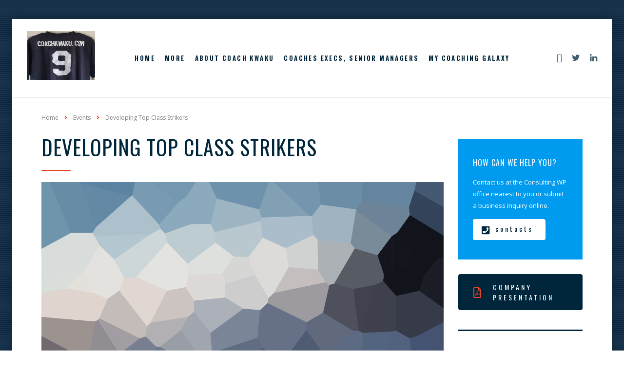

--- FILE ---
content_type: text/html; charset=UTF-8
request_url: https://www.coachkwaku.com/events/developing-top-class-strikers/
body_size: 20823
content:
<!DOCTYPE html>
<html dir="ltr" lang="en-US" prefix="og: https://ogp.me/ns#">
<head>
    <meta charset="UTF-8">
    <meta name="viewport" content="width=device-width, initial-scale=1">
    <link rel="profile" href="http://gmpg.org/xfn/11">
    <link rel="pingback" href="https://www.coachkwaku.com/xmlrpc.php">
    <title>Developing Top Class Strikers - Coach Kwaku Akyeampong</title>
<style type="text/css" media="screen">#ui-datepicker-div.booked_custom_date_picker table.ui-datepicker-calendar tbody td a.ui-state-active,#ui-datepicker-div.booked_custom_date_picker table.ui-datepicker-calendar tbody td a.ui-state-active:hover,body #booked-profile-page input[type=submit].button-primary:hover,body .booked-list-view button.button:hover, body .booked-list-view input[type=submit].button-primary:hover,body table.booked-calendar input[type=submit].button-primary:hover,body .booked-modal input[type=submit].button-primary:hover,body table.booked-calendar th,body table.booked-calendar thead,body table.booked-calendar thead th,body table.booked-calendar .booked-appt-list .timeslot .timeslot-people button:hover,body #booked-profile-page .booked-profile-header,body #booked-profile-page .booked-tabs li.active a,body #booked-profile-page .booked-tabs li.active a:hover,body #booked-profile-page .appt-block .google-cal-button > a:hover,#ui-datepicker-div.booked_custom_date_picker .ui-datepicker-header{ background:#002e5b !important; }body #booked-profile-page input[type=submit].button-primary:hover,body table.booked-calendar input[type=submit].button-primary:hover,body .booked-list-view button.button:hover, body .booked-list-view input[type=submit].button-primary:hover,body .booked-modal input[type=submit].button-primary:hover,body table.booked-calendar th,body table.booked-calendar .booked-appt-list .timeslot .timeslot-people button:hover,body #booked-profile-page .booked-profile-header,body #booked-profile-page .appt-block .google-cal-button > a:hover{ border-color:#002e5b !important; }body table.booked-calendar tr.days,body table.booked-calendar tr.days th,body .booked-calendarSwitcher.calendar,body #booked-profile-page .booked-tabs,#ui-datepicker-div.booked_custom_date_picker table.ui-datepicker-calendar thead,#ui-datepicker-div.booked_custom_date_picker table.ui-datepicker-calendar thead th{ background:#6c98e1 !important; }body table.booked-calendar tr.days th,body #booked-profile-page .booked-tabs{ border-color:#6c98e1 !important; }#ui-datepicker-div.booked_custom_date_picker table.ui-datepicker-calendar tbody td.ui-datepicker-today a,#ui-datepicker-div.booked_custom_date_picker table.ui-datepicker-calendar tbody td.ui-datepicker-today a:hover,body #booked-profile-page input[type=submit].button-primary,body table.booked-calendar input[type=submit].button-primary,body .booked-list-view button.button, body .booked-list-view input[type=submit].button-primary,body .booked-list-view button.button, body .booked-list-view input[type=submit].button-primary,body .booked-modal input[type=submit].button-primary,body table.booked-calendar .booked-appt-list .timeslot .timeslot-people button,body #booked-profile-page .booked-profile-appt-list .appt-block.approved .status-block,body #booked-profile-page .appt-block .google-cal-button > a,body .booked-modal p.booked-title-bar,body table.booked-calendar td:hover .date span,body .booked-list-view a.booked_list_date_picker_trigger.booked-dp-active,body .booked-list-view a.booked_list_date_picker_trigger.booked-dp-active:hover,.booked-ms-modal .booked-book-appt /* Multi-Slot Booking */{ background:#6c98e1; }body #booked-profile-page input[type=submit].button-primary,body table.booked-calendar input[type=submit].button-primary,body .booked-list-view button.button, body .booked-list-view input[type=submit].button-primary,body .booked-list-view button.button, body .booked-list-view input[type=submit].button-primary,body .booked-modal input[type=submit].button-primary,body #booked-profile-page .appt-block .google-cal-button > a,body table.booked-calendar .booked-appt-list .timeslot .timeslot-people button,body .booked-list-view a.booked_list_date_picker_trigger.booked-dp-active,body .booked-list-view a.booked_list_date_picker_trigger.booked-dp-active:hover{ border-color:#6c98e1; }body .booked-modal .bm-window p i.fa,body .booked-modal .bm-window a,body .booked-appt-list .booked-public-appointment-title,body .booked-modal .bm-window p.appointment-title,.booked-ms-modal.visible:hover .booked-book-appt{ color:#6c98e1; }.booked-appt-list .timeslot.has-title .booked-public-appointment-title { color:inherit; }</style>
		<!-- All in One SEO 4.9.1.1 - aioseo.com -->
	<meta name="description" content="Testing Different Event" />
	<meta name="robots" content="max-image-preview:large" />
	<meta name="author" content="coachkwaku"/>
	<link rel="canonical" href="https://www.coachkwaku.com/events/developing-top-class-strikers/" />
	<meta name="generator" content="All in One SEO (AIOSEO) 4.9.1.1" />
		<meta property="og:locale" content="en_US" />
		<meta property="og:site_name" content="Coach Kwaku Akyeampong - Human Performance &amp; Soccer Coach" />
		<meta property="og:type" content="article" />
		<meta property="og:title" content="Developing Top Class Strikers - Coach Kwaku Akyeampong" />
		<meta property="og:description" content="Testing Different Event" />
		<meta property="og:url" content="https://www.coachkwaku.com/events/developing-top-class-strikers/" />
		<meta property="article:published_time" content="2019-10-07T12:45:50+00:00" />
		<meta property="article:modified_time" content="2019-07-04T23:15:47+00:00" />
		<meta name="twitter:card" content="summary" />
		<meta name="twitter:title" content="Developing Top Class Strikers - Coach Kwaku Akyeampong" />
		<meta name="twitter:description" content="Testing Different Event" />
		<script type="application/ld+json" class="aioseo-schema">
			{"@context":"https:\/\/schema.org","@graph":[{"@type":"BreadcrumbList","@id":"https:\/\/www.coachkwaku.com\/events\/developing-top-class-strikers\/#breadcrumblist","itemListElement":[{"@type":"ListItem","@id":"https:\/\/www.coachkwaku.com#listItem","position":1,"name":"Home","item":"https:\/\/www.coachkwaku.com","nextItem":{"@type":"ListItem","@id":"https:\/\/www.coachkwaku.com\/events\/#listItem","name":"Events"}},{"@type":"ListItem","@id":"https:\/\/www.coachkwaku.com\/events\/#listItem","position":2,"name":"Events","item":"https:\/\/www.coachkwaku.com\/events\/","nextItem":{"@type":"ListItem","@id":"https:\/\/www.coachkwaku.com\/events\/developing-top-class-strikers\/#listItem","name":"Developing Top Class Strikers"},"previousItem":{"@type":"ListItem","@id":"https:\/\/www.coachkwaku.com#listItem","name":"Home"}},{"@type":"ListItem","@id":"https:\/\/www.coachkwaku.com\/events\/developing-top-class-strikers\/#listItem","position":3,"name":"Developing Top Class Strikers","previousItem":{"@type":"ListItem","@id":"https:\/\/www.coachkwaku.com\/events\/#listItem","name":"Events"}}]},{"@type":"Organization","@id":"https:\/\/www.coachkwaku.com\/#organization","name":"Coach Kwaku Akyeampong","description":"Human Performance & Soccer Coach","url":"https:\/\/www.coachkwaku.com\/"},{"@type":"Person","@id":"https:\/\/www.coachkwaku.com\/author\/coachkwaku_xn7jib\/#author","url":"https:\/\/www.coachkwaku.com\/author\/coachkwaku_xn7jib\/","name":"coachkwaku","image":{"@type":"ImageObject","@id":"https:\/\/www.coachkwaku.com\/events\/developing-top-class-strikers\/#authorImage","url":"https:\/\/secure.gravatar.com\/avatar\/e5372ffeadcf71f35b06ff1f7e67ff5ce84536c58870e5f768c7346747dc1773?s=96&d=mm&r=g","width":96,"height":96,"caption":"coachkwaku"}},{"@type":"WebPage","@id":"https:\/\/www.coachkwaku.com\/events\/developing-top-class-strikers\/#webpage","url":"https:\/\/www.coachkwaku.com\/events\/developing-top-class-strikers\/","name":"Developing Top Class Strikers - Coach Kwaku Akyeampong","description":"Testing Different Event","inLanguage":"en-US","isPartOf":{"@id":"https:\/\/www.coachkwaku.com\/#website"},"breadcrumb":{"@id":"https:\/\/www.coachkwaku.com\/events\/developing-top-class-strikers\/#breadcrumblist"},"author":{"@id":"https:\/\/www.coachkwaku.com\/author\/coachkwaku_xn7jib\/#author"},"creator":{"@id":"https:\/\/www.coachkwaku.com\/author\/coachkwaku_xn7jib\/#author"},"image":{"@type":"ImageObject","url":"https:\/\/www.coachkwaku.com\/wp-content\/uploads\/2018\/12\/placeholder.gif","@id":"https:\/\/www.coachkwaku.com\/events\/developing-top-class-strikers\/#mainImage","width":1920,"height":1280,"caption":"placeholder"},"primaryImageOfPage":{"@id":"https:\/\/www.coachkwaku.com\/events\/developing-top-class-strikers\/#mainImage"},"datePublished":"2019-10-07T12:45:50+00:00","dateModified":"2019-07-04T23:15:47+00:00"},{"@type":"WebSite","@id":"https:\/\/www.coachkwaku.com\/#website","url":"https:\/\/www.coachkwaku.com\/","name":"Coach Kwaku Akyeampong","description":"Human Performance & Soccer Coach","inLanguage":"en-US","publisher":{"@id":"https:\/\/www.coachkwaku.com\/#organization"}}]}
		</script>
		<!-- All in One SEO -->

<link rel='dns-prefetch' href='//fonts.googleapis.com' />
<link rel="alternate" type="application/rss+xml" title="Coach Kwaku Akyeampong &raquo; Feed" href="https://www.coachkwaku.com/feed/" />
<link rel="alternate" type="application/rss+xml" title="Coach Kwaku Akyeampong &raquo; Comments Feed" href="https://www.coachkwaku.com/comments/feed/" />
<link rel="alternate" title="oEmbed (JSON)" type="application/json+oembed" href="https://www.coachkwaku.com/wp-json/oembed/1.0/embed?url=https%3A%2F%2Fwww.coachkwaku.com%2Fevents%2Fdeveloping-top-class-strikers%2F" />
<link rel="alternate" title="oEmbed (XML)" type="text/xml+oembed" href="https://www.coachkwaku.com/wp-json/oembed/1.0/embed?url=https%3A%2F%2Fwww.coachkwaku.com%2Fevents%2Fdeveloping-top-class-strikers%2F&#038;format=xml" />
<style id='wp-img-auto-sizes-contain-inline-css' type='text/css'>
img:is([sizes=auto i],[sizes^="auto," i]){contain-intrinsic-size:3000px 1500px}
/*# sourceURL=wp-img-auto-sizes-contain-inline-css */
</style>
<link rel='stylesheet' id='sbi_styles-css' href='https://www.coachkwaku.com/wp-content/plugins/instagram-feed/css/sbi-styles.min.css?ver=6.10.0' type='text/css' media='all' />
<style id='wp-emoji-styles-inline-css' type='text/css'>

	img.wp-smiley, img.emoji {
		display: inline !important;
		border: none !important;
		box-shadow: none !important;
		height: 1em !important;
		width: 1em !important;
		margin: 0 0.07em !important;
		vertical-align: -0.1em !important;
		background: none !important;
		padding: 0 !important;
	}
/*# sourceURL=wp-emoji-styles-inline-css */
</style>
<style id='wp-block-library-inline-css' type='text/css'>
:root{--wp-block-synced-color:#7a00df;--wp-block-synced-color--rgb:122,0,223;--wp-bound-block-color:var(--wp-block-synced-color);--wp-editor-canvas-background:#ddd;--wp-admin-theme-color:#007cba;--wp-admin-theme-color--rgb:0,124,186;--wp-admin-theme-color-darker-10:#006ba1;--wp-admin-theme-color-darker-10--rgb:0,107,160.5;--wp-admin-theme-color-darker-20:#005a87;--wp-admin-theme-color-darker-20--rgb:0,90,135;--wp-admin-border-width-focus:2px}@media (min-resolution:192dpi){:root{--wp-admin-border-width-focus:1.5px}}.wp-element-button{cursor:pointer}:root .has-very-light-gray-background-color{background-color:#eee}:root .has-very-dark-gray-background-color{background-color:#313131}:root .has-very-light-gray-color{color:#eee}:root .has-very-dark-gray-color{color:#313131}:root .has-vivid-green-cyan-to-vivid-cyan-blue-gradient-background{background:linear-gradient(135deg,#00d084,#0693e3)}:root .has-purple-crush-gradient-background{background:linear-gradient(135deg,#34e2e4,#4721fb 50%,#ab1dfe)}:root .has-hazy-dawn-gradient-background{background:linear-gradient(135deg,#faaca8,#dad0ec)}:root .has-subdued-olive-gradient-background{background:linear-gradient(135deg,#fafae1,#67a671)}:root .has-atomic-cream-gradient-background{background:linear-gradient(135deg,#fdd79a,#004a59)}:root .has-nightshade-gradient-background{background:linear-gradient(135deg,#330968,#31cdcf)}:root .has-midnight-gradient-background{background:linear-gradient(135deg,#020381,#2874fc)}:root{--wp--preset--font-size--normal:16px;--wp--preset--font-size--huge:42px}.has-regular-font-size{font-size:1em}.has-larger-font-size{font-size:2.625em}.has-normal-font-size{font-size:var(--wp--preset--font-size--normal)}.has-huge-font-size{font-size:var(--wp--preset--font-size--huge)}.has-text-align-center{text-align:center}.has-text-align-left{text-align:left}.has-text-align-right{text-align:right}.has-fit-text{white-space:nowrap!important}#end-resizable-editor-section{display:none}.aligncenter{clear:both}.items-justified-left{justify-content:flex-start}.items-justified-center{justify-content:center}.items-justified-right{justify-content:flex-end}.items-justified-space-between{justify-content:space-between}.screen-reader-text{border:0;clip-path:inset(50%);height:1px;margin:-1px;overflow:hidden;padding:0;position:absolute;width:1px;word-wrap:normal!important}.screen-reader-text:focus{background-color:#ddd;clip-path:none;color:#444;display:block;font-size:1em;height:auto;left:5px;line-height:normal;padding:15px 23px 14px;text-decoration:none;top:5px;width:auto;z-index:100000}html :where(.has-border-color){border-style:solid}html :where([style*=border-top-color]){border-top-style:solid}html :where([style*=border-right-color]){border-right-style:solid}html :where([style*=border-bottom-color]){border-bottom-style:solid}html :where([style*=border-left-color]){border-left-style:solid}html :where([style*=border-width]){border-style:solid}html :where([style*=border-top-width]){border-top-style:solid}html :where([style*=border-right-width]){border-right-style:solid}html :where([style*=border-bottom-width]){border-bottom-style:solid}html :where([style*=border-left-width]){border-left-style:solid}html :where(img[class*=wp-image-]){height:auto;max-width:100%}:where(figure){margin:0 0 1em}html :where(.is-position-sticky){--wp-admin--admin-bar--position-offset:var(--wp-admin--admin-bar--height,0px)}@media screen and (max-width:600px){html :where(.is-position-sticky){--wp-admin--admin-bar--position-offset:0px}}

/*# sourceURL=wp-block-library-inline-css */
</style><link rel='stylesheet' id='wc-blocks-style-css' href='https://www.coachkwaku.com/wp-content/plugins/woocommerce/assets/client/blocks/wc-blocks.css?ver=wc-10.4.3' type='text/css' media='all' />
<style id='global-styles-inline-css' type='text/css'>
:root{--wp--preset--aspect-ratio--square: 1;--wp--preset--aspect-ratio--4-3: 4/3;--wp--preset--aspect-ratio--3-4: 3/4;--wp--preset--aspect-ratio--3-2: 3/2;--wp--preset--aspect-ratio--2-3: 2/3;--wp--preset--aspect-ratio--16-9: 16/9;--wp--preset--aspect-ratio--9-16: 9/16;--wp--preset--color--black: #000000;--wp--preset--color--cyan-bluish-gray: #abb8c3;--wp--preset--color--white: #ffffff;--wp--preset--color--pale-pink: #f78da7;--wp--preset--color--vivid-red: #cf2e2e;--wp--preset--color--luminous-vivid-orange: #ff6900;--wp--preset--color--luminous-vivid-amber: #fcb900;--wp--preset--color--light-green-cyan: #7bdcb5;--wp--preset--color--vivid-green-cyan: #00d084;--wp--preset--color--pale-cyan-blue: #8ed1fc;--wp--preset--color--vivid-cyan-blue: #0693e3;--wp--preset--color--vivid-purple: #9b51e0;--wp--preset--gradient--vivid-cyan-blue-to-vivid-purple: linear-gradient(135deg,rgb(6,147,227) 0%,rgb(155,81,224) 100%);--wp--preset--gradient--light-green-cyan-to-vivid-green-cyan: linear-gradient(135deg,rgb(122,220,180) 0%,rgb(0,208,130) 100%);--wp--preset--gradient--luminous-vivid-amber-to-luminous-vivid-orange: linear-gradient(135deg,rgb(252,185,0) 0%,rgb(255,105,0) 100%);--wp--preset--gradient--luminous-vivid-orange-to-vivid-red: linear-gradient(135deg,rgb(255,105,0) 0%,rgb(207,46,46) 100%);--wp--preset--gradient--very-light-gray-to-cyan-bluish-gray: linear-gradient(135deg,rgb(238,238,238) 0%,rgb(169,184,195) 100%);--wp--preset--gradient--cool-to-warm-spectrum: linear-gradient(135deg,rgb(74,234,220) 0%,rgb(151,120,209) 20%,rgb(207,42,186) 40%,rgb(238,44,130) 60%,rgb(251,105,98) 80%,rgb(254,248,76) 100%);--wp--preset--gradient--blush-light-purple: linear-gradient(135deg,rgb(255,206,236) 0%,rgb(152,150,240) 100%);--wp--preset--gradient--blush-bordeaux: linear-gradient(135deg,rgb(254,205,165) 0%,rgb(254,45,45) 50%,rgb(107,0,62) 100%);--wp--preset--gradient--luminous-dusk: linear-gradient(135deg,rgb(255,203,112) 0%,rgb(199,81,192) 50%,rgb(65,88,208) 100%);--wp--preset--gradient--pale-ocean: linear-gradient(135deg,rgb(255,245,203) 0%,rgb(182,227,212) 50%,rgb(51,167,181) 100%);--wp--preset--gradient--electric-grass: linear-gradient(135deg,rgb(202,248,128) 0%,rgb(113,206,126) 100%);--wp--preset--gradient--midnight: linear-gradient(135deg,rgb(2,3,129) 0%,rgb(40,116,252) 100%);--wp--preset--font-size--small: 13px;--wp--preset--font-size--medium: 20px;--wp--preset--font-size--large: 36px;--wp--preset--font-size--x-large: 42px;--wp--preset--spacing--20: 0.44rem;--wp--preset--spacing--30: 0.67rem;--wp--preset--spacing--40: 1rem;--wp--preset--spacing--50: 1.5rem;--wp--preset--spacing--60: 2.25rem;--wp--preset--spacing--70: 3.38rem;--wp--preset--spacing--80: 5.06rem;--wp--preset--shadow--natural: 6px 6px 9px rgba(0, 0, 0, 0.2);--wp--preset--shadow--deep: 12px 12px 50px rgba(0, 0, 0, 0.4);--wp--preset--shadow--sharp: 6px 6px 0px rgba(0, 0, 0, 0.2);--wp--preset--shadow--outlined: 6px 6px 0px -3px rgb(255, 255, 255), 6px 6px rgb(0, 0, 0);--wp--preset--shadow--crisp: 6px 6px 0px rgb(0, 0, 0);}:where(.is-layout-flex){gap: 0.5em;}:where(.is-layout-grid){gap: 0.5em;}body .is-layout-flex{display: flex;}.is-layout-flex{flex-wrap: wrap;align-items: center;}.is-layout-flex > :is(*, div){margin: 0;}body .is-layout-grid{display: grid;}.is-layout-grid > :is(*, div){margin: 0;}:where(.wp-block-columns.is-layout-flex){gap: 2em;}:where(.wp-block-columns.is-layout-grid){gap: 2em;}:where(.wp-block-post-template.is-layout-flex){gap: 1.25em;}:where(.wp-block-post-template.is-layout-grid){gap: 1.25em;}.has-black-color{color: var(--wp--preset--color--black) !important;}.has-cyan-bluish-gray-color{color: var(--wp--preset--color--cyan-bluish-gray) !important;}.has-white-color{color: var(--wp--preset--color--white) !important;}.has-pale-pink-color{color: var(--wp--preset--color--pale-pink) !important;}.has-vivid-red-color{color: var(--wp--preset--color--vivid-red) !important;}.has-luminous-vivid-orange-color{color: var(--wp--preset--color--luminous-vivid-orange) !important;}.has-luminous-vivid-amber-color{color: var(--wp--preset--color--luminous-vivid-amber) !important;}.has-light-green-cyan-color{color: var(--wp--preset--color--light-green-cyan) !important;}.has-vivid-green-cyan-color{color: var(--wp--preset--color--vivid-green-cyan) !important;}.has-pale-cyan-blue-color{color: var(--wp--preset--color--pale-cyan-blue) !important;}.has-vivid-cyan-blue-color{color: var(--wp--preset--color--vivid-cyan-blue) !important;}.has-vivid-purple-color{color: var(--wp--preset--color--vivid-purple) !important;}.has-black-background-color{background-color: var(--wp--preset--color--black) !important;}.has-cyan-bluish-gray-background-color{background-color: var(--wp--preset--color--cyan-bluish-gray) !important;}.has-white-background-color{background-color: var(--wp--preset--color--white) !important;}.has-pale-pink-background-color{background-color: var(--wp--preset--color--pale-pink) !important;}.has-vivid-red-background-color{background-color: var(--wp--preset--color--vivid-red) !important;}.has-luminous-vivid-orange-background-color{background-color: var(--wp--preset--color--luminous-vivid-orange) !important;}.has-luminous-vivid-amber-background-color{background-color: var(--wp--preset--color--luminous-vivid-amber) !important;}.has-light-green-cyan-background-color{background-color: var(--wp--preset--color--light-green-cyan) !important;}.has-vivid-green-cyan-background-color{background-color: var(--wp--preset--color--vivid-green-cyan) !important;}.has-pale-cyan-blue-background-color{background-color: var(--wp--preset--color--pale-cyan-blue) !important;}.has-vivid-cyan-blue-background-color{background-color: var(--wp--preset--color--vivid-cyan-blue) !important;}.has-vivid-purple-background-color{background-color: var(--wp--preset--color--vivid-purple) !important;}.has-black-border-color{border-color: var(--wp--preset--color--black) !important;}.has-cyan-bluish-gray-border-color{border-color: var(--wp--preset--color--cyan-bluish-gray) !important;}.has-white-border-color{border-color: var(--wp--preset--color--white) !important;}.has-pale-pink-border-color{border-color: var(--wp--preset--color--pale-pink) !important;}.has-vivid-red-border-color{border-color: var(--wp--preset--color--vivid-red) !important;}.has-luminous-vivid-orange-border-color{border-color: var(--wp--preset--color--luminous-vivid-orange) !important;}.has-luminous-vivid-amber-border-color{border-color: var(--wp--preset--color--luminous-vivid-amber) !important;}.has-light-green-cyan-border-color{border-color: var(--wp--preset--color--light-green-cyan) !important;}.has-vivid-green-cyan-border-color{border-color: var(--wp--preset--color--vivid-green-cyan) !important;}.has-pale-cyan-blue-border-color{border-color: var(--wp--preset--color--pale-cyan-blue) !important;}.has-vivid-cyan-blue-border-color{border-color: var(--wp--preset--color--vivid-cyan-blue) !important;}.has-vivid-purple-border-color{border-color: var(--wp--preset--color--vivid-purple) !important;}.has-vivid-cyan-blue-to-vivid-purple-gradient-background{background: var(--wp--preset--gradient--vivid-cyan-blue-to-vivid-purple) !important;}.has-light-green-cyan-to-vivid-green-cyan-gradient-background{background: var(--wp--preset--gradient--light-green-cyan-to-vivid-green-cyan) !important;}.has-luminous-vivid-amber-to-luminous-vivid-orange-gradient-background{background: var(--wp--preset--gradient--luminous-vivid-amber-to-luminous-vivid-orange) !important;}.has-luminous-vivid-orange-to-vivid-red-gradient-background{background: var(--wp--preset--gradient--luminous-vivid-orange-to-vivid-red) !important;}.has-very-light-gray-to-cyan-bluish-gray-gradient-background{background: var(--wp--preset--gradient--very-light-gray-to-cyan-bluish-gray) !important;}.has-cool-to-warm-spectrum-gradient-background{background: var(--wp--preset--gradient--cool-to-warm-spectrum) !important;}.has-blush-light-purple-gradient-background{background: var(--wp--preset--gradient--blush-light-purple) !important;}.has-blush-bordeaux-gradient-background{background: var(--wp--preset--gradient--blush-bordeaux) !important;}.has-luminous-dusk-gradient-background{background: var(--wp--preset--gradient--luminous-dusk) !important;}.has-pale-ocean-gradient-background{background: var(--wp--preset--gradient--pale-ocean) !important;}.has-electric-grass-gradient-background{background: var(--wp--preset--gradient--electric-grass) !important;}.has-midnight-gradient-background{background: var(--wp--preset--gradient--midnight) !important;}.has-small-font-size{font-size: var(--wp--preset--font-size--small) !important;}.has-medium-font-size{font-size: var(--wp--preset--font-size--medium) !important;}.has-large-font-size{font-size: var(--wp--preset--font-size--large) !important;}.has-x-large-font-size{font-size: var(--wp--preset--font-size--x-large) !important;}
/*# sourceURL=global-styles-inline-css */
</style>

<style id='classic-theme-styles-inline-css' type='text/css'>
/*! This file is auto-generated */
.wp-block-button__link{color:#fff;background-color:#32373c;border-radius:9999px;box-shadow:none;text-decoration:none;padding:calc(.667em + 2px) calc(1.333em + 2px);font-size:1.125em}.wp-block-file__button{background:#32373c;color:#fff;text-decoration:none}
/*# sourceURL=/wp-includes/css/classic-themes.min.css */
</style>
<link rel='stylesheet' id='booked-icons-css' href='https://www.coachkwaku.com/wp-content/plugins/booked/assets/css/icons.css?ver=2.3.5' type='text/css' media='all' />
<link rel='stylesheet' id='booked-tooltipster-css' href='https://www.coachkwaku.com/wp-content/plugins/booked/assets/js/tooltipster/css/tooltipster.css?ver=3.3.0' type='text/css' media='all' />
<link rel='stylesheet' id='booked-tooltipster-theme-css' href='https://www.coachkwaku.com/wp-content/plugins/booked/assets/js/tooltipster/css/themes/tooltipster-light.css?ver=3.3.0' type='text/css' media='all' />
<link rel='stylesheet' id='booked-animations-css' href='https://www.coachkwaku.com/wp-content/plugins/booked/assets/css/animations.css?ver=2.3.5' type='text/css' media='all' />
<link rel='stylesheet' id='booked-css-css' href='https://www.coachkwaku.com/wp-content/plugins/booked/dist/booked.css?ver=2.3.5' type='text/css' media='all' />
<link rel='stylesheet' id='contact-form-7-css' href='https://www.coachkwaku.com/wp-content/plugins/contact-form-7/includes/css/styles.css?ver=6.1.4' type='text/css' media='all' />
<link rel='stylesheet' id='stm-stm-css' href='https://www.coachkwaku.com/wp-content/uploads/stm_fonts/stm/stm.css?ver=1.0' type='text/css' media='all' />
<link rel='stylesheet' id='tp_twitter_plugin_css-css' href='https://www.coachkwaku.com/wp-content/plugins/recent-tweets-widget/tp_twitter_plugin.css?ver=1.0' type='text/css' media='screen' />
<link rel='stylesheet' id='rs-plugin-settings-css' href='https://www.coachkwaku.com/wp-content/plugins/revslider/public/assets/css/rs6.css?ver=6.4.11' type='text/css' media='all' />
<style id='rs-plugin-settings-inline-css' type='text/css'>
#rs-demo-id {}
/*# sourceURL=rs-plugin-settings-inline-css */
</style>
<link rel='stylesheet' id='woocommerce-layout-css' href='https://www.coachkwaku.com/wp-content/plugins/woocommerce/assets/css/woocommerce-layout.css?ver=10.4.3' type='text/css' media='all' />
<link rel='stylesheet' id='woocommerce-smallscreen-css' href='https://www.coachkwaku.com/wp-content/plugins/woocommerce/assets/css/woocommerce-smallscreen.css?ver=10.4.3' type='text/css' media='only screen and (max-width: 768px)' />
<link rel='stylesheet' id='woocommerce-general-css' href='https://www.coachkwaku.com/wp-content/plugins/woocommerce/assets/css/woocommerce.css?ver=10.4.3' type='text/css' media='all' />
<style id='woocommerce-inline-inline-css' type='text/css'>
.woocommerce form .form-row .required { visibility: visible; }
/*# sourceURL=woocommerce-inline-inline-css */
</style>
<link rel='stylesheet' id='wpos-slick-style-css' href='https://www.coachkwaku.com/wp-content/plugins/wp-slick-slider-and-image-carousel/assets/css/slick.css?ver=3.7.8' type='text/css' media='all' />
<link rel='stylesheet' id='wpsisac-public-style-css' href='https://www.coachkwaku.com/wp-content/plugins/wp-slick-slider-and-image-carousel/assets/css/wpsisac-public.css?ver=3.7.8' type='text/css' media='all' />
<link rel='stylesheet' id='stm-gdpr-styles-css' href='https://www.coachkwaku.com/wp-content/plugins/stm-gdpr-compliance/assets/css/styles.css?ver=6.9' type='text/css' media='all' />
<link rel='stylesheet' id='bootstrap-css' href='https://www.coachkwaku.com/wp-content/themes/consulting/assets/css/bootstrap.min.css?ver=4.6.4' type='text/css' media='all' />
<link rel='stylesheet' id='font-awesome-css' href='https://www.coachkwaku.com/wp-content/themes/consulting/assets/css/font-awesome.min.css?ver=4.6.4' type='text/css' media='all' />
<link rel='stylesheet' id='consulting-style-css' href='https://www.coachkwaku.com/wp-content/themes/consulting/style.css?ver=4.6.4' type='text/css' media='all' />
<link rel='stylesheet' id='consulting-layout-css' href='https://www.coachkwaku.com/wp-content/themes/consulting/assets/css/layout_new_delhi/main.css?ver=4.6.4' type='text/css' media='all' />
<style id='consulting-layout-inline-css' type='text/css'>
.page_title{ background-repeat: no-repeat !important; }.mtc, .mtc_h:hover{
					color: #00263b!important
				}.stc, .stc_h:hover{
					color: #e5452b!important
				}.ttc, .ttc_h:hover{
					color: #009aee!important
				}.mbc, .mbc_h:hover, .stm-search .stm_widget_search button{
					background-color: #00263b!important
				}.sbc, .sbc_h:hover{
					background-color: #e5452b!important
				}.tbc, .tbc_h:hover{
					background-color: #009aee!important
				}.mbdc, .mbdc_h:hover{
					border-color: #00263b!important
				}.sbdc, .sbdc_h:hover{
					border-color: #e5452b!important
				}.tbdc, .tbdc_h:hover{
					border-color: #009aee!important
				}
/*# sourceURL=consulting-layout-inline-css */
</style>
<link rel='stylesheet' id='select2-css' href='https://www.coachkwaku.com/wp-content/themes/consulting/assets/css/select2.min.css?ver=4.6.4' type='text/css' media='all' />
<link rel='stylesheet' id='header_builder-css' href='https://www.coachkwaku.com/wp-content/themes/consulting/assets/css/header_builder.css?ver=4.6.4' type='text/css' media='all' />
<link rel='stylesheet' id='stm_megamenu-css' href='https://www.coachkwaku.com/wp-content/themes/consulting/inc/megamenu/assets/css/megamenu.css?ver=6.9' type='text/css' media='all' />
<link rel='stylesheet' id='booked-wc-fe-styles-css' href='https://www.coachkwaku.com/wp-content/plugins/booked/includes/add-ons/woocommerce-payments//css/frontend-style.css?ver=6.9' type='text/css' media='all' />
<link rel='stylesheet' id='js_composer_front-css' href='https://www.coachkwaku.com/wp-content/plugins/js_composer/assets/css/js_composer.min.css?ver=6.6.0' type='text/css' media='all' />
<link rel='stylesheet' id='stm_hb_main-css' href='https://www.coachkwaku.com/wp-content/plugins/pearl-header-builder/assets/frontend/assets/css/header/main.css?ver=1.3.13' type='text/css' media='all' />
<link rel='stylesheet' id='stm_hb_sticky-css' href='https://www.coachkwaku.com/wp-content/plugins/pearl-header-builder/assets/frontend/assets/vendor/sticky.css?ver=1.3.13' type='text/css' media='all' />
<link rel='stylesheet' id='fontawesome-css' href='https://www.coachkwaku.com/wp-content/plugins/pearl-header-builder/assets/frontend/assets/css/font-awesome.min.css?ver=1.3.13' type='text/css' media='all' />
<link rel='stylesheet' id='stm-google-fonts-css' href='//fonts.googleapis.com/css?family=Open+Sans%7COswald%3A300%2C700%2C400%2C500%2C600&#038;subset=latin%2Clatin-ext&#038;ver=4.6.4' type='text/css' media='all' />
<script type="text/javascript" src="https://www.coachkwaku.com/wp-includes/js/jquery/jquery.min.js?ver=3.7.1" id="jquery-core-js"></script>
<script type="text/javascript" src="https://www.coachkwaku.com/wp-includes/js/jquery/jquery-migrate.min.js?ver=3.4.1" id="jquery-migrate-js"></script>
<script type="text/javascript" src="https://www.coachkwaku.com/wp-content/plugins/revslider/public/assets/js/rbtools.min.js?ver=6.4.8" id="tp-tools-js"></script>
<script type="text/javascript" src="https://www.coachkwaku.com/wp-content/plugins/revslider/public/assets/js/rs6.min.js?ver=6.4.11" id="revmin-js"></script>
<script type="text/javascript" src="https://www.coachkwaku.com/wp-content/plugins/woocommerce/assets/js/jquery-blockui/jquery.blockUI.min.js?ver=2.7.0-wc.10.4.3" id="wc-jquery-blockui-js" data-wp-strategy="defer"></script>
<script type="text/javascript" id="wc-add-to-cart-js-extra">
/* <![CDATA[ */
var wc_add_to_cart_params = {"ajax_url":"/wp-admin/admin-ajax.php","wc_ajax_url":"/?wc-ajax=%%endpoint%%","i18n_view_cart":"View cart","cart_url":"https://www.coachkwaku.com/shop/cart/","is_cart":"","cart_redirect_after_add":"no"};
//# sourceURL=wc-add-to-cart-js-extra
/* ]]> */
</script>
<script type="text/javascript" src="https://www.coachkwaku.com/wp-content/plugins/woocommerce/assets/js/frontend/add-to-cart.min.js?ver=10.4.3" id="wc-add-to-cart-js" data-wp-strategy="defer"></script>
<script type="text/javascript" src="https://www.coachkwaku.com/wp-content/plugins/woocommerce/assets/js/js-cookie/js.cookie.min.js?ver=2.1.4-wc.10.4.3" id="wc-js-cookie-js" defer="defer" data-wp-strategy="defer"></script>
<script type="text/javascript" id="woocommerce-js-extra">
/* <![CDATA[ */
var woocommerce_params = {"ajax_url":"/wp-admin/admin-ajax.php","wc_ajax_url":"/?wc-ajax=%%endpoint%%","i18n_password_show":"Show password","i18n_password_hide":"Hide password"};
//# sourceURL=woocommerce-js-extra
/* ]]> */
</script>
<script type="text/javascript" src="https://www.coachkwaku.com/wp-content/plugins/woocommerce/assets/js/frontend/woocommerce.min.js?ver=10.4.3" id="woocommerce-js" defer="defer" data-wp-strategy="defer"></script>
<script type="text/javascript" src="https://www.coachkwaku.com/wp-content/plugins/js_composer/assets/js/vendors/woocommerce-add-to-cart.js?ver=6.6.0" id="vc_woocommerce-add-to-cart-js-js"></script>
<script type="text/javascript" src="https://www.coachkwaku.com/wp-content/plugins/woocommerce/assets/js/select2/select2.full.min.js?ver=4.0.3-wc.10.4.3" id="wc-select2-js" defer="defer" data-wp-strategy="defer"></script>
<script type="text/javascript" src="https://www.coachkwaku.com/wp-content/themes/consulting/inc/megamenu/assets/js/megamenu.js?ver=6.9" id="stm_megamenu-js"></script>
<script type="text/javascript" id="booked-wc-fe-functions-js-extra">
/* <![CDATA[ */
var booked_wc_variables = {"prefix":"booked_wc_","ajaxurl":"https://www.coachkwaku.com/wp-admin/admin-ajax.php","i18n_confirm_appt_edit":"Are you sure you want to change the appointment date? By doing so, the appointment date will need to be approved again.","i18n_pay":"Are you sure you want to add the appointment to cart and go to checkout?","i18n_mark_paid":"Are you sure you want to mark this appointment as \"Paid\"?","i18n_paid":"Paid","i18n_awaiting_payment":"Awaiting Payment","checkout_page":"https://www.coachkwaku.com/shop/checkout/"};
//# sourceURL=booked-wc-fe-functions-js-extra
/* ]]> */
</script>
<script type="text/javascript" src="https://www.coachkwaku.com/wp-content/plugins/booked/includes/add-ons/woocommerce-payments//js/frontend-functions.js?ver=6.9" id="booked-wc-fe-functions-js"></script>
<link rel="https://api.w.org/" href="https://www.coachkwaku.com/wp-json/" /><link rel="EditURI" type="application/rsd+xml" title="RSD" href="https://www.coachkwaku.com/xmlrpc.php?rsd" />
<meta name="generator" content="WordPress 6.9" />
<meta name="generator" content="WooCommerce 10.4.3" />
<link rel='shortlink' href='https://www.coachkwaku.com/?p=1517' />
        <script type="text/javascript">
            var ajaxurl = 'https://www.coachkwaku.com/wp-admin/admin-ajax.php';
            var stm_ajax_load_events = '1ea7e204f7';
            var stm_ajax_load_portfolio = '5e4d81f300';
            var stm_ajax_add_event_member_sc = '155707afe2';
            var stm_custom_register = 'ff7002b822';
            var stm_get_prices = '944d185a49';
            var stm_get_history = '9de8b20ce9';
            var consulting_install_plugin = '920ce1d711';
            var stm_ajax_add_review = '0f5ea07814';
        </script>
        	<noscript><style>.woocommerce-product-gallery{ opacity: 1 !important; }</style></noscript>
	<style type="text/css">.recentcomments a{display:inline !important;padding:0 !important;margin:0 !important;}</style><meta name="generator" content="Powered by WPBakery Page Builder - drag and drop page builder for WordPress."/>
<meta name="generator" content="Powered by Slider Revolution 6.4.11 - responsive, Mobile-Friendly Slider Plugin for WordPress with comfortable drag and drop interface." />
<link rel="icon" href="https://www.coachkwaku.com/wp-content/uploads/2019/06/cropped-1-32x32.jpg" sizes="32x32" />
<link rel="icon" href="https://www.coachkwaku.com/wp-content/uploads/2019/06/cropped-1-192x192.jpg" sizes="192x192" />
<link rel="apple-touch-icon" href="https://www.coachkwaku.com/wp-content/uploads/2019/06/cropped-1-180x180.jpg" />
<meta name="msapplication-TileImage" content="https://www.coachkwaku.com/wp-content/uploads/2019/06/cropped-1-270x270.jpg" />
<script type="text/javascript">function setREVStartSize(e){
			//window.requestAnimationFrame(function() {				 
				window.RSIW = window.RSIW===undefined ? window.innerWidth : window.RSIW;	
				window.RSIH = window.RSIH===undefined ? window.innerHeight : window.RSIH;	
				try {								
					var pw = document.getElementById(e.c).parentNode.offsetWidth,
						newh;
					pw = pw===0 || isNaN(pw) ? window.RSIW : pw;
					e.tabw = e.tabw===undefined ? 0 : parseInt(e.tabw);
					e.thumbw = e.thumbw===undefined ? 0 : parseInt(e.thumbw);
					e.tabh = e.tabh===undefined ? 0 : parseInt(e.tabh);
					e.thumbh = e.thumbh===undefined ? 0 : parseInt(e.thumbh);
					e.tabhide = e.tabhide===undefined ? 0 : parseInt(e.tabhide);
					e.thumbhide = e.thumbhide===undefined ? 0 : parseInt(e.thumbhide);
					e.mh = e.mh===undefined || e.mh=="" || e.mh==="auto" ? 0 : parseInt(e.mh,0);		
					if(e.layout==="fullscreen" || e.l==="fullscreen") 						
						newh = Math.max(e.mh,window.RSIH);					
					else{					
						e.gw = Array.isArray(e.gw) ? e.gw : [e.gw];
						for (var i in e.rl) if (e.gw[i]===undefined || e.gw[i]===0) e.gw[i] = e.gw[i-1];					
						e.gh = e.el===undefined || e.el==="" || (Array.isArray(e.el) && e.el.length==0)? e.gh : e.el;
						e.gh = Array.isArray(e.gh) ? e.gh : [e.gh];
						for (var i in e.rl) if (e.gh[i]===undefined || e.gh[i]===0) e.gh[i] = e.gh[i-1];
											
						var nl = new Array(e.rl.length),
							ix = 0,						
							sl;					
						e.tabw = e.tabhide>=pw ? 0 : e.tabw;
						e.thumbw = e.thumbhide>=pw ? 0 : e.thumbw;
						e.tabh = e.tabhide>=pw ? 0 : e.tabh;
						e.thumbh = e.thumbhide>=pw ? 0 : e.thumbh;					
						for (var i in e.rl) nl[i] = e.rl[i]<window.RSIW ? 0 : e.rl[i];
						sl = nl[0];									
						for (var i in nl) if (sl>nl[i] && nl[i]>0) { sl = nl[i]; ix=i;}															
						var m = pw>(e.gw[ix]+e.tabw+e.thumbw) ? 1 : (pw-(e.tabw+e.thumbw)) / (e.gw[ix]);					
						newh =  (e.gh[ix] * m) + (e.tabh + e.thumbh);
					}				
					if(window.rs_init_css===undefined) window.rs_init_css = document.head.appendChild(document.createElement("style"));					
					document.getElementById(e.c).height = newh+"px";
					window.rs_init_css.innerHTML += "#"+e.c+"_wrapper { height: "+newh+"px }";				
				} catch(e){
					console.log("Failure at Presize of Slider:" + e)
				}					   
			//});
		  };</script>
<style type="text/css" title="dynamic-css" class="options-output">.top_nav_wr .top_nav .logo a img{width:170px;}body,
					body .vc_general.vc_btn3 small,
					.vc_testimonials.style_4.navigation-arrows .vc_testimonials_carousel_wr .item .testimonial_info,
					.default_widgets .widget.widget_nav_menu ul li .children li,
					.default_widgets .widget.widget_categories ul li .children li,
					.default_widgets .widget.widget_product_categories ul li .children li,
					.stm_sidebar .widget.widget_nav_menu ul li .children li,
					.stm_sidebar .widget.widget_categories ul li .children li,
					.stm_sidebar .widget.widget_product_categories ul li .children li,
					.shop_widgets .widget.widget_nav_menu ul li .children li,
					.shop_widgets .widget.widget_categories ul li .children li,
					.shop_widgets .widget.widget_product_categories ul li .children li,
					body.header_style_4 .header_top .icon_text .text strong{font-family:Open Sans;}h1, .h1,
					h2, .h2,
					h3, .h3,
					h4, .h4,
					h5, .h5,
					h6, .h6,
					.staff_list.grid.short-view ul .staff_custom_link a,
					.stm_works_wr.grid_with_carousel .owl-stage-outer .info .title,
					.stocks_table .single-item div.exchange_box .stock-exchange,
					.stm-header__hb .stm-navigation__default ul li,
					.stm_contacts_widget,
					.vc_testimonials.style_4.navigation-bullets .vc_testimonials_carousel_wr .item > p,
					.vc_testimonials.style_4.navigation-arrows .vc_testimonials_carousel_wr .item > p,
					.icon_box.style_1.icon_left p,
					.stm_pricing_plan .top .title,
					.stm_pricing_plan .top .price,
					.stm_pricing_plan .top .subtitle,
					.stm_pricing_plan .top .stm_label,
					.top_nav .top_nav_wrapper > ul,
					.top_nav .icon_text strong,
					.stm_testimonials .item .testimonial-info .testimonial-text .name,
					.stats_counter .counter_title,
					.stm_contact .stm_contact_info .stm_contact_job,
					.vacancy_table_wr .vacancy_table thead th,
					.testimonials_carousel .testimonial .info .position,
					.testimonials_carousel .testimonial .info .company,
					.stm_gmap_wrapper .gmap_addresses .addresses .item .title,
					.company_history > ul > li .year,
					.stm_contacts_widget,
					.stm_works_wr.grid .stm_works .item .item_wr .title,
					.stm_works_wr.grid_with_filter .stm_works .item .info .title,
					body .vc_general.vc_btn3,
					.consulting-rev-title,
					.consulting-rev-title-2,
					.consulting-rev-title-3,
					.consulting-rev-text,
					body .vc_tta-container .vc_tta.vc_general.vc_tta-tabs.theme_style .vc_tta-tabs-container .vc_tta-tabs-list .vc_tta-tab a,
					strong, b,
					.button,
					.woocommerce a.button,
					.woocommerce button.button,
					.woocommerce input.button,
					.woocommerce-cart .wc-proceed-to-checkout a.checkout-button,
					.woocommerce input.button.alt,
					.request_callback p,
					ul.comment-list .comment .comment-author,
					.page-numbers .page-numbers,
					#footer .footer_widgets .widget.widget_recent_entries ul li a,
					.default_widgets .widget.widget_nav_menu ul li,
					.default_widgets .widget.widget_categories ul li,
					.default_widgets .widget.widget_product_categories ul li,
					.stm_sidebar .widget.widget_nav_menu ul li, .stm_sidebar .widget.widget_categories ul li,
					.stm_sidebar .widget.widget_product_categories ul li,
					.shop_widgets .widget.widget_nav_menu ul li,
					.shop_widgets .widget.widget_categories ul li,
					.shop_widgets .widget.widget_product_categories ul li,
					.default_widgets .widget.widget_recent_entries ul li a,
					.stm_sidebar .widget.widget_recent_entries ul li a,
					.shop_widgets .widget.widget_recent_entries ul li a,
					.staff_bottom_wr .staff_bottom .infos .info,
					.woocommerce .widget_price_filter .price_slider_amount .button,
					.woocommerce ul.product_list_widget li .product-title,
					.woocommerce ul.products li.product .price,
					.woocommerce a.added_to_cart,
					.woocommerce div.product .woocommerce-tabs ul.tabs li a,
					.woocommerce div.product form.cart .variations label,
					.woocommerce table.shop_table th,
					.woocommerce-cart table.cart th.product-name a,
					.woocommerce-cart table.cart td.product-name a,
					.woocommerce-cart table.cart th .amount,
					.woocommerce-cart table.cart td .amount,
					.stm_services .item .item_wr .content .read_more,
					.staff_list ul li .staff_info .staff_department,
					.stm_partner.style_2 .stm_partner_content .position,
					.comment-body .comment-text ul li,
					body.header_style_4 .header_top .icon_text.big .text strong,
					.info_box .read_more,
					.stm_services_tabs .service_tab_item .service_name,
					.stm_services_tabs .services_categories ul li a,
					.stm_services_tabs .service_tab_item .service_cost,
					.vc_custom_heading .subtitle,
					.stm_gmap_wrapper .gmap_addresses .addresses .item .title,
					.info_box h4,
					.testimonials_carousel.style_2 .item .testimonial-info .testimonial-text .name,
					.staff_carousel_item .staff_department,
					body.header_style_5 .header_top .info-text strong,
					.stm_works_wr.grid_2.style_1 .stm_works .item .item_wr .title,
					.stm_works_wr.grid_2.style_2 .stm_works .item .item_wr .title,
					.stm_works_wr.grid_with_filter.style_1 .stm_works .item .item_wr .title,
					.stm_works_wr.grid_with_filter.style_2 .stm_works .item .item_wr .title,
					body.header_style_7 .side_nav .main_menu_nav > li > a,
					body.header_style_7 .side_nav .main_menu_nav > li ul li a,
					body.header_style_5 .header_top .info-text b{font-family:Oswald;}body{font-weight:400;}body{font-size:15px;}h1, .h1{font-weight:400;}h1, .h1{font-size:60px;}h1, .h1{line-height:68px;}h1, .h1{text-transform:uppercase;}h1, .h1{letter-spacing:1px;}h2, .h2{font-weight:400;}h2, .h2{font-size:42px;}h2, .h2{line-height:48px;}h2, .h2{text-transform:uppercase;}h2, .h2{letter-spacing:1px;}h3, .h3{font-weight:400;}h3, .h3{font-size:36px;}h3, .h3{line-height:42px;}h3, .h3{text-transform:uppercase;}h3, .h3{letter-spacing:1px;}h4, .h4{font-weight:400;}h4, .h4{font-size:24px;}h4, .h4{line-height:36px;}h4, .h4{text-transform:uppercase;}h4, .h4{letter-spacing:1px;}h5, .h5{font-weight:400;}h5, .h5{font-size:22px;}h5, .h5{line-height:26px;}h5, .h5{text-transform:uppercase;}h5, .h5{letter-spacing:2px;}h6, .h6{font-weight:400;}h6, .h6{font-size:15px;}h6, .h6{line-height:30px;}h6, .h6{text-transform:uppercase;}h6, .h6{letter-spacing:1px;}</style>
<style type="text/css" data-type="vc_shortcodes-custom-css">.vc_custom_1484549823001{margin-top: -18px !important;}.vc_custom_1483967473543{margin-bottom: 20px !important;}</style><noscript><style> .wpb_animate_when_almost_visible { opacity: 1; }</style></noscript><link rel='stylesheet' id='vc_google_fonts_abril_fatfaceregular-css' href='//fonts.googleapis.com/css?family=Abril+Fatface%3Aregular&#038;ver=6.9' type='text/css' media='all' />
<link rel='stylesheet' id='vc_font_awesome_5_shims-css' href='https://www.coachkwaku.com/wp-content/plugins/js_composer/assets/lib/bower/font-awesome/css/v4-shims.min.css?ver=6.6.0' type='text/css' media='all' />
<link rel='stylesheet' id='vc_font_awesome_5-css' href='https://www.coachkwaku.com/wp-content/plugins/js_composer/assets/lib/bower/font-awesome/css/all.min.css?ver=6.6.0' type='text/css' media='all' />
<link rel='stylesheet' id='prettyphoto-css' href='https://www.coachkwaku.com/wp-content/plugins/js_composer/assets/lib/prettyphoto/css/prettyPhoto.min.css?ver=6.6.0' type='text/css' media='all' />
</head>
<body class="wp-singular stm_event-template-default single single-stm_event postid-1517 wp-theme-consulting theme-consulting woocommerce-no-js site_layout_new_delhi  header_style_1 boxed_layout bg_img_3 header_full_width wpb-js-composer js-comp-ver-6.6.0 vc_responsive">
<div id="wrapper">
    <div id="fullpage" class="content_wrapper">
                        <header id="header">
                            <style id='hb-inline-stm_hb_settings-1-inline-css' type='text/css'>
@media (max-width:1023px) and (min-width:425px) {.stm-header__element.object588{order: -2200}}@media (max-width:425px) {.stm-header__element.object588{order: -2200}}.stm-header__element.object588{}@media (max-width:1023px) and (min-width:425px) {.stm-header__element.object285{order: -2100}}@media (max-width:425px) {.stm-header__element.object285{order: -2100}}.stm-header__element.object285{}@media (max-width:1023px) and (min-width:425px) {.stm-header__element.object663{order: -2300}}@media (max-width:425px) {.stm-header__element.object663{order: -2300}}.stm-header__element.object663{}.stm-header{}.stm-header:before{}.stm-header__row_color_top{} .stm-header__row_color_top .stm-icontext__text {color:;} .stm-header__row_color_top a {color:;} .stm-header__row_color_top .dropdown-toggle {color:!important;} .stm-header__row_color_top a:hover, .stm-navigation__default > ul > li > a:hover {color:!important;} .stm-header__row_color_top li:hover a {color:;} .stm-header__row_color_top .stm-switcher__trigger_default:after {border-top-color:;} .stm-header__row_color_top .dropdown-toggle:after {border-top-color:!important;}.stm-header__row_color_top:before{}.stm-header__row_color_center{padding-top:20px;padding-bottom:20px;} .stm-header__row_color_center .stm-icontext__text {color:;} .stm-header__row_color_center a {color:;} .stm-header__row_color_center .dropdown-toggle {color:!important;} .stm-header__row_color_center li:hover > a {color:!important;} .stm-header__row_color_center a:hover, .stm-navigation__default > ul > li > a:hover {color:!important;} .stm-header__row_color_center a > .divider {color:!important;} .stm-header__row_color_center a:hover > .divider {color:!important;} .stm-header__row_color_center li:hover > a > .divider {color:!important;} .stm-header__row_color_center .stm-switcher__trigger_default:after {border-top-color:;} .stm-header__row_color_center .dropdown-toggle:after {border-top-color:!important;}.stm-header__row_color_center:before{}.stm-header__row_color_bottom{} .stm-header__row_color_bottom .stm-icontext__text {color:;} .stm-header__row_color_bottom a {color:;} .stm-header__row_color_bottom .dropdown-toggle {color:!important;} .stm-header__row_color_bottom a:hover, .stm-navigation__default > ul > li > a:hover {color:!important;} .stm-header__row_color_bottom li:hover a {color:;} .stm-header__row_color_bottom .stm-switcher__trigger_default:after {border-top-color:;} .stm-header__row_color_bottom .dropdown-toggle:after {border-top-color:!important;}.stm-header__row_color_bottom:before{}.stm_hb_mtc,.stm_hb_mtc_h:hover,.stm_hb_mtc_b:before,.stm_hb_mtc_b_h:hover:before,.stm_hb_mtc_a:after,.stm_hb_mtc_a_h:hover:after,.stm_hb_mtc_a_h.active,.mini-cart{color:#00263b !important}.stm_hb_stc,.stm_hb_stc_h:hover,.stm_hb_stc_a:after,.stm_hb_stc_a_h:hover:after,.stm_hb_stc_b:before,.stm_hb_stc_b_h:hover:before{color:#e5452b !important}.stm_hb_ttc,.stm_hb_ttc_h:hover,.stm_hb_ttc_a:after,.stm_hb_ttc_a_h:hover:after,.stm_hb_ttc_b:before,.stm_hb_ttc_b_h:hover:before{color:#009aee !important}.stm_hb_mbc,.stm_hb_mbc_h:hover,.stm_hb_mbc_b:before,.stm_hb_mbc_b_h:hover:before,.stm_hb_mbc_a:after,.stm_hb_mbc_a_h:hover:after,.stm_hb_mbc_h.active,.stm-search .stm_widget_search button[type=submit]{background-color:#00263b !important}.stm_hb_sbc,.stm_hb_sbc_h:hover,.stm_hb_sbc_a:after,.stm_hb_sbc_a_h:hover:after,.stm_hb_sbc_b:before,.stm_hb_sbc_b_h:hover:before{background-color:#e5452b !important}.stm_hb_tbc,.stm_hb_tbc_h:hover,.stm_hb_tbc_h.active,.stm_hb_tbc_a:after,.stm_hb_tbc_a_h:hover:after,.stm_hb_tbc_b:before,.stm_hb_tbc_b_h:hover:before{background-color:#009aee !important}.stm_hb_mbdc,.stm_hb_mbdc_h:hover,.stm_hb_mbdc_b:before,.stm_hb_mbdc_b_h:hover:before,.stm_hb_mbdc_a:after,.stm_hb_mbdc_a_h:hover:after,.stm-search .stm_widget_search .form-control:focus{border-color:#00263b !important}.stm_hb_sbdc,.stm_hb_sbdc_h:hover,.stm_hb_sbdc_a:after,.stm_hb_sbdc_a_h:hover:after,.stm_hb_sbdc_b:before,.stm_hb_sbdc_b_h:hover:before{border-color:#e5452b !important}.stm_hb_tbdc,.stm_hb_tbdc_h:hover,.stm_hb_tbdc_a:after,.stm_hb_tbdc_a_h:hover:after,.stm_hb_tbdc_b:before,.stm_hb_tbdc_b_h:hover:before{border-color:#009aee !important}
/*# sourceURL=hb-inline-stm_hb_settings-1-inline-css */
</style>

<div class="stm-header stm-header__hb" id="stm_stm_hb_settings">
					
			<div class="stm-header__row_color stm-header__row_color_center elements_in_row_3">
				<div class="container">
					<div class="stm-header__row stm-header__row_center">
														<div class="stm-header__cell stm-header__cell_left">
																			<div class="stm-header__element object285 stm-header__element_">
											

	<div class="stm-logo">
		<a href="https://www.coachkwaku.com" title="">
                            <img width="350" height="250" src="https://www.coachkwaku.com/wp-content/uploads/2019/06/1.jpg" class="attachment-full size-full" alt="" style="width:184px" />            		</a>
	</div>

  										</div>
																	</div>
																<div class="stm-header__cell stm-header__cell_center">
																			<div class="stm-header__element object588 stm-header__element_default">
											
	<div class="stm-navigation heading_font stm-navigation__default stm-navigation__default stm-navigation__none stm-navigation__"
			>
		
		<ul 
		>
			<li id="menu-item-4743" class="menu-item menu-item-type-post_type menu-item-object-page menu-item-home menu-item-4743"><a href="https://www.coachkwaku.com/">Home</a></li>
<li id="menu-item-4948" class="menu-item menu-item-type-custom menu-item-object-custom menu-item-has-children menu-item-4948"><a href="#">More</a>
<ul class="sub-menu">
	<li id="menu-item-4816" class="menu-item menu-item-type-post_type menu-item-object-page menu-item-4816 stm_col_width_default stm_mega_cols_inside_default"><a href="https://www.coachkwaku.com/contactus/">Contact</a></li>
	<li id="menu-item-4795" class="menu-item menu-item-type-post_type menu-item-object-page menu-item-has-children menu-item-4795 stm_col_width_default stm_mega_cols_inside_default"><a href="https://www.coachkwaku.com/shop/">Shop</a>
	<ul class="sub-menu">
		<li id="menu-item-4797" class="menu-item menu-item-type-post_type menu-item-object-page menu-item-4797 stm_mega_second_col_width_default"><a href="https://www.coachkwaku.com/shop/my-account/">My account</a></li>
		<li id="menu-item-4796" class="menu-item menu-item-type-post_type menu-item-object-page menu-item-4796 stm_mega_second_col_width_default"><a href="https://www.coachkwaku.com/shop/cart/">Cart</a></li>
	</ul>
</li>
	<li id="menu-item-9" class="menu-item menu-item-type-custom menu-item-object-custom menu-item-9 stm_col_width_default stm_mega_cols_inside_default"><a href="/blog/?layout=grid&#038;sidebar_id=none">Blog</a></li>
	<li id="menu-item-4804" class="menu-item menu-item-type-post_type menu-item-object-page menu-item-4804 stm_col_width_default stm_mega_cols_inside_default"><a href="https://www.coachkwaku.com/events-grid/"><i class="stm_megaicon fa fa-th-large"></i>Events</a></li>
</ul>
</li>
<li id="menu-item-5063" class="menu-item menu-item-type-custom menu-item-object-custom menu-item-5063"><a href="https://www.coachkwaku.com/coach">About Coach Kwaku</a></li>
<li id="menu-item-5354" class="menu-item menu-item-type-post_type menu-item-object-page menu-item-5354"><a href="https://www.coachkwaku.com/coaches-executives-senior-managers-managers-in-project-management-risk-management-information-technology-cyber-security/">Coaches Execs, Senior Managers</a></li>
<li id="menu-item-8" class="menu-item menu-item-type-custom menu-item-object-custom menu-item-has-children menu-item-8 stm_megamenu stm_megamenu__boxed stm_megamenu_default"><a href="#">My Coaching Galaxy</a>
<ul class="sub-menu">
	<li id="menu-item-5102" class="menu-item menu-item-type-post_type menu-item-object-page menu-item-5102"><a href="https://www.coachkwaku.com/futsal/">FUTSAL</a></li>
	<li id="menu-item-5126" class="menu-item menu-item-type-post_type menu-item-object-page menu-item-5126"><a href="https://www.coachkwaku.com/usa-track-field/">USA TRACK + FIELD</a></li>
	<li id="menu-item-5125" class="menu-item menu-item-type-post_type menu-item-object-page menu-item-5125"><a href="https://www.coachkwaku.com/tennis/">TENNIS</a></li>
	<li id="menu-item-5124" class="menu-item menu-item-type-post_type menu-item-object-page menu-item-5124"><a href="https://www.coachkwaku.com/taekwondo/">TAEKWONDO</a></li>
	<li id="menu-item-5190" class="menu-item menu-item-type-custom menu-item-object-custom menu-item-5190"><a href="#">SOCCER FOOT SKILLS, CONTROL + SET PIECES</a></li>
	<li id="menu-item-4832" class="menu-item menu-item-type-custom menu-item-object-custom menu-item-4832"><a href="#">SOCCER PERFORMANCE ENHANCEMENT</a></li>
	<li id="menu-item-4836" class="menu-item menu-item-type-custom menu-item-object-custom menu-item-4836"><a href="#">SOCCER LEADERSHIP + MENTAL SKILLS</a></li>
	<li id="menu-item-4837" class="menu-item menu-item-type-custom menu-item-object-custom menu-item-4837"><a href="#">SOCCER CONDITIONING, POSITIONING AND SPEED TRAINING</a></li>
</ul>
</li>
		</ul>


		
	</div>

										</div>
																	</div>
																<div class="stm-header__cell stm-header__cell_right">
																			<div class="stm-header__element object663 stm-header__element_icon_only">
											
			<div class="stm-socials">
								<a href="https://www.facebook.com/coachkwaku-1156687397848411" class="stm-socials__icon icon_16px stm-socials__icon_icon_only" target="_blank" title="Social item">
						<i class="fa fa-facebook"></i>
					</a>
										<a href="https://twitter.com/kwakuakyeampong" class="stm-socials__icon icon_16px stm-socials__icon_icon_only" target="_blank" title="Social item">
						<i class="fa fa-twitter"></i>
					</a>
										<a href="https://www.linkedin.com/in/kwakuakyeampong1/" class="stm-socials__icon icon_16px stm-socials__icon_icon_only" target="_blank" title="Social item">
						<i class="fa fa-linkedin"></i>
					</a>
							</div>
											</div>
																	</div>
													</div>
				</div>
			</div>
					</div>


<div class="stm-header__overlay"></div>

<div class="stm_mobile__header">
	<div class="container">
		<div class="stm_flex stm_flex_center stm_flex_last stm_flex_nowrap">
							<div class="stm_mobile__logo">
					<a href="https://www.coachkwaku.com/" title="Home">
						<img src="https://www.coachkwaku.com/wp-content/uploads/2019/06/1.jpg" alt="Site Logo"/>
					</a>
				</div>
						<div class="stm_mobile__switcher stm_flex_last js_trigger__click" data-element=".stm-header, .stm-header__overlay" data-toggle="false">
				<span class="stm_hb_mbc"></span>
				<span class="stm_hb_mbc"></span>
				<span class="stm_hb_mbc"></span>
			</div>
		</div>
	</div>
</div>
                    </header>
        <div id="main" >
            	<div class="page_title transparent disable_title">
					<div class="container">
				            <div class="breadcrumbs">
                <!-- Breadcrumb NavXT 7.5.0 -->
<span typeof="v:Breadcrumb"><a rel="v:url" property="v:title" title="Go to Coach Kwaku Akyeampong." href="https://www.coachkwaku.com" class="home">Home</a></span><span><i class="fa fa-angle-right"></i></span><span property="itemListElement" typeof="ListItem"><a property="item" typeof="WebPage" title="Go to Events." href="https://www.coachkwaku.com/events/" class="archive post-stm_event-archive" ><span property="name">Events</span></a><meta property="position" content="2"></span><span><i class="fa fa-angle-right"></i></span><span property="itemListElement" typeof="ListItem"><span property="name" class="post post-stm_event current-item">Developing Top Class Strikers</span><meta property="url" content="https://www.coachkwaku.com/events/developing-top-class-strikers/"><meta property="position" content="3"></span>            </div>
        							</div>
			</div>
            <div class="container">

<div class="content-area">

	<article id="post-1517" class="post-1517 stm_event type-stm_event status-publish has-post-thumbnail hentry">
	<div class="entry-content">
		            <div class="event_content"><div class="vc_row wpb_row vc_row-fluid"><div class="wpb_column vc_column_container vc_col-sm-12 vc_col-lg-9"><div class="vc_column-inner "><div class="wpb_wrapper">
<div class=" vc_custom_1484549823001">
    
<h2>Developing Top Class Strikers</h2>
        <div class="item_thumbnail">
        <img loading="lazy" decoding="async" width="1920" height="1280" src="https://www.coachkwaku.com/wp-content/uploads/2018/12/placeholder.gif" class="attachment-full" alt="placeholder" />    </div>
<div class="event_info_table">
    <div class="event_info">
                            <ul class="event-info__datetime" style="min-width: 134px;">
                                                    <li><i class="fa fa-calendar" aria-hidden="true"></i>  November 7, 2018</li>
                                                                            <li><i class="fa fa-clock-o"></i> 1:00 am to 10:00 pm</li>
                                                </ul>
            </div>
    <div class="event_info">
        <ul>
                            <li>
                    <i class="fa fa-map-marker" aria-hidden="true"></i> 6016 Spring Flower Trail, Dallas, TX, U.S.                </li>
                                        <li>
                                                                        <i class="fa fa-phone" aria-hidden="true"></i> 212 497 5686                                                            </li>
                    </ul>
    </div>
        </div></div><div class="stm-events_map vc_custom_1483967473543">
    <script type="text/javascript">
                var mapId = 'stm_map_69704af013ac2',
            mapLat = '32.978362',
            mapLng = '-96.801902',
            mapZoom = 14;

        function initialize_map_stm_map_69704af013ac2() {
            var myLatlng = new google.maps.LatLng( mapLat, mapLng );
            var mapOptions = {
                zoom: mapZoom,
                navigationControl: false,
                scrollwheel: false,
                mapTypeControl: false,
                center: myLatlng
            };

            var map = new google.maps.Map(document.getElementById( mapId ), mapOptions);

            var marker = new google.maps.Marker({
                position: myLatlng,
                map: map,
                animation: google.maps.Animation.DROP
            });

        }

        function loadScript() {
            var script = document.createElement("script");
            script.type = "text/javascript";
                        script.src = "https://maps.googleapis.com/maps/api/js?key=AIzaSyBnL58dZX4rYYwTv4g5_x9BJKZdhMDgRDs&v=3.exp&signed_in=true&callback=initialize_map_"+mapId+"&language=en";
                        document.body.appendChild(script);
        }

        window.onload = loadScript;

    </script>
    <div class="stm-map__canvas" id="stm_map_69704af013ac2"  style="height: 290px;"></div>
</div>
	<div class="wpb_text_column wpb_content_element " >
		<div class="wpb_wrapper">
			<h3>event description</h3>
<p>Many businesses, large and small, have a huge source of great ideas that can help them improve, innovate, and grow, and yet so many of these companies never think of using this amazing corporate asset.</p>
<p>What is this highly valuable asset? Says Morgan Fraud, the author of The Thinking Corporation, “Given that we are all capable of contributing new ideas, the question becomes how do you successfully generate, capture, process and implement ideas?” Its own people.</p>

		</div>
	</div>

<div class="events_lessons_box">
    
<div class="event_lesson_tabs">
    <a href="#498619" >
        Day 1        <span>Fri, April 20, 2018</span>
    </a>
</div>

    <ul id="498619" class="event_lesson_info">
                                                                                            <li>
                    <div class="event_lesson_info_time_loc">
                        <div class="event_lesson_info_times">
                            <i class="fa fa-clock-o" aria-hidden="true"></i>
                                                            8:30 AM                                &#8212;                                10:30 AM                                                    </div>
                                                    <div class="event_lesson_info_location">
                                <i class="fa fa-map-marker" aria-hidden="true"></i>
                                Room A                            </div>
                                            </div>

                    <div class="event_lesson_info_content_wrap">
                        <div class="event_lesson_info_content">
                                                            <div class="event_lesson_info_title">The Campaign for Daylight Saving Time</div>
                                                                                    <div class="event_lesson_info_description">The teams focused their efforts on a few of the highest-value S&amp;OP levers in order to review the current planning process, identify gaps in the planning infrastructure and analytically understand demand and supply variability.</div>
                                                                                                                <ul class="event_lesson_speakers">
                                                            <li>
                                                                        <div class="event_speaker_thumbnail"></div>
                                    <div class="event_speaker_content">
                                        <div class="event_speaker_name">
                                            <a href=""></a>
                                        </div>
                                                                            </div>
                                </li>
                                                            <li>
                                                                        <div class="event_speaker_thumbnail"></div>
                                    <div class="event_speaker_content">
                                        <div class="event_speaker_name">
                                            <a href=""></a>
                                        </div>
                                                                            </div>
                                </li>
                                                            <li>
                                                                        <div class="event_speaker_thumbnail"></div>
                                    <div class="event_speaker_content">
                                        <div class="event_speaker_name">
                                            <a href=""></a>
                                        </div>
                                                                            </div>
                                </li>
                                                        </ul>
                                                    </div>
                    </div>
                </li>
                                                                                                        <li>
                    <div class="event_lesson_info_time_loc">
                        <div class="event_lesson_info_times">
                            <i class="fa fa-clock-o" aria-hidden="true"></i>
                                                            10:30 AM                                &#8212;                                12:30 PM                                                    </div>
                                                    <div class="event_lesson_info_location">
                                <i class="fa fa-map-marker" aria-hidden="true"></i>
                                Room A                            </div>
                                            </div>

                    <div class="event_lesson_info_content_wrap">
                        <div class="event_lesson_info_content">
                                                            <div class="event_lesson_info_title">ButterMochi for the Soul</div>
                                                                                    <div class="event_lesson_info_description">Using a mean absolute percentage analysis (MAPE), the teams defined appropriate levels for raw materials and finished products by mapping actual versus forecasted sales on the most important SKUs.</div>
                                                                                                                <ul class="event_lesson_speakers">
                                                            <li>
                                                                        <div class="event_speaker_thumbnail"></div>
                                    <div class="event_speaker_content">
                                        <div class="event_speaker_name">
                                            <a href=""></a>
                                        </div>
                                                                            </div>
                                </li>
                                                            <li>
                                                                        <div class="event_speaker_thumbnail"></div>
                                    <div class="event_speaker_content">
                                        <div class="event_speaker_name">
                                            <a href=""></a>
                                        </div>
                                                                            </div>
                                </li>
                                                            <li>
                                                                        <div class="event_speaker_thumbnail"></div>
                                    <div class="event_speaker_content">
                                        <div class="event_speaker_name">
                                            <a href=""></a>
                                        </div>
                                                                            </div>
                                </li>
                                                        </ul>
                                                    </div>
                    </div>
                </li>
                        </ul>

<div class="event_lesson_tabs">
    <a href="#408645" >
        Day 2        <span>Sat, April 21, 2018</span>
    </a>
</div>

    <ul id="408645" class="event_lesson_info">
                                                                                            <li>
                    <div class="event_lesson_info_time_loc">
                        <div class="event_lesson_info_times">
                            <i class="fa fa-clock-o" aria-hidden="true"></i>
                                                            9:00 AM                                &#8212;                                12:00 PM                                                    </div>
                                                    <div class="event_lesson_info_location">
                                <i class="fa fa-map-marker" aria-hidden="true"></i>
                                Room B                            </div>
                                            </div>

                    <div class="event_lesson_info_content_wrap">
                        <div class="event_lesson_info_content">
                                                            <div class="event_lesson_info_title">ButterMochi for the Soul</div>
                                                                                    <div class="event_lesson_info_description">Using a mean absolute percentage analysis (MAPE), the teams defined appropriate levels for raw materials and finished products by mapping actual versus forecasted sales on the most important SKUs.</div>
                                                                                                                <ul class="event_lesson_speakers">
                                                            <li>
                                                                        <div class="event_speaker_thumbnail"></div>
                                    <div class="event_speaker_content">
                                        <div class="event_speaker_name">
                                            <a href=""></a>
                                        </div>
                                                                            </div>
                                </li>
                                                            <li>
                                                                        <div class="event_speaker_thumbnail"></div>
                                    <div class="event_speaker_content">
                                        <div class="event_speaker_name">
                                            <a href=""></a>
                                        </div>
                                                                            </div>
                                </li>
                                                            <li>
                                                                        <div class="event_speaker_thumbnail"></div>
                                    <div class="event_speaker_content">
                                        <div class="event_speaker_name">
                                            <a href=""></a>
                                        </div>
                                                                            </div>
                                </li>
                                                        </ul>
                                                    </div>
                    </div>
                </li>
                                                                                                        <li>
                    <div class="event_lesson_info_time_loc">
                        <div class="event_lesson_info_times">
                            <i class="fa fa-clock-o" aria-hidden="true"></i>
                                                            1:00 PM                                &#8212;                                5:00 PM                                                    </div>
                                                    <div class="event_lesson_info_location">
                                <i class="fa fa-map-marker" aria-hidden="true"></i>
                                Room B                            </div>
                                            </div>

                    <div class="event_lesson_info_content_wrap">
                        <div class="event_lesson_info_content">
                                                            <div class="event_lesson_info_title">The Campaign for Daylight Saving Time</div>
                                                                                    <div class="event_lesson_info_description">The teams focused their efforts on a few of the highest-value S&amp;OP levers in order to review the current planning process, identify gaps in the planning infrastructure and analytically understand demand and supply variability.</div>
                                                                                                                <ul class="event_lesson_speakers">
                                                            <li>
                                                                        <div class="event_speaker_thumbnail"></div>
                                    <div class="event_speaker_content">
                                        <div class="event_speaker_name">
                                            <a href=""></a>
                                        </div>
                                                                            </div>
                                </li>
                                                            <li>
                                                                        <div class="event_speaker_thumbnail"></div>
                                    <div class="event_speaker_content">
                                        <div class="event_speaker_name">
                                            <a href=""></a>
                                        </div>
                                                                            </div>
                                </li>
                                                            <li>
                                                                        <div class="event_speaker_thumbnail"></div>
                                    <div class="event_speaker_content">
                                        <div class="event_speaker_name">
                                            <a href=""></a>
                                        </div>
                                                                            </div>
                                </li>
                                                        </ul>
                                                    </div>
                    </div>
                </li>
                        </ul>

<div class="event_lesson_tabs">
    <a href="#244411" >
        Day 3        <span>Sun, April 22, 2018</span>
    </a>
</div>

    <ul id="244411" class="event_lesson_info">
                                                                                            <li>
                    <div class="event_lesson_info_time_loc">
                        <div class="event_lesson_info_times">
                            <i class="fa fa-clock-o" aria-hidden="true"></i>
                                                            8:30 AM                                &#8212;                                10:30 AM                                                    </div>
                                                    <div class="event_lesson_info_location">
                                <i class="fa fa-map-marker" aria-hidden="true"></i>
                                Room C                            </div>
                                            </div>

                    <div class="event_lesson_info_content_wrap">
                        <div class="event_lesson_info_content">
                                                            <div class="event_lesson_info_title">The Campaign for Daylight Saving Time</div>
                                                                                    <div class="event_lesson_info_description">The teams focused their efforts on a few of the highest-value S&amp;OP levers in order to review the current planning process, identify gaps in the planning infrastructure and analytically understand demand and supply variability.</div>
                                                                                                                <ul class="event_lesson_speakers">
                                                            <li>
                                                                        <div class="event_speaker_thumbnail"></div>
                                    <div class="event_speaker_content">
                                        <div class="event_speaker_name">
                                            <a href=""></a>
                                        </div>
                                                                            </div>
                                </li>
                                                            <li>
                                                                        <div class="event_speaker_thumbnail"></div>
                                    <div class="event_speaker_content">
                                        <div class="event_speaker_name">
                                            <a href=""></a>
                                        </div>
                                                                            </div>
                                </li>
                                                            <li>
                                                                        <div class="event_speaker_thumbnail"></div>
                                    <div class="event_speaker_content">
                                        <div class="event_speaker_name">
                                            <a href=""></a>
                                        </div>
                                                                            </div>
                                </li>
                                                        </ul>
                                                    </div>
                    </div>
                </li>
                                                                                                        <li>
                    <div class="event_lesson_info_time_loc">
                        <div class="event_lesson_info_times">
                            <i class="fa fa-clock-o" aria-hidden="true"></i>
                                                            10:30 AM                                &#8212;                                12:30 PM                                                    </div>
                                                    <div class="event_lesson_info_location">
                                <i class="fa fa-map-marker" aria-hidden="true"></i>
                                Room C                            </div>
                                            </div>

                    <div class="event_lesson_info_content_wrap">
                        <div class="event_lesson_info_content">
                                                            <div class="event_lesson_info_title">ButterMochi for the Soul</div>
                                                                                    <div class="event_lesson_info_description">Using a mean absolute percentage analysis (MAPE), the teams defined appropriate levels for raw materials and finished products by mapping actual versus forecasted sales on the most important SKUs.</div>
                                                                                                                <ul class="event_lesson_speakers">
                                                            <li>
                                                                        <div class="event_speaker_thumbnail"></div>
                                    <div class="event_speaker_content">
                                        <div class="event_speaker_name">
                                            <a href=""></a>
                                        </div>
                                                                            </div>
                                </li>
                                                            <li>
                                                                        <div class="event_speaker_thumbnail"></div>
                                    <div class="event_speaker_content">
                                        <div class="event_speaker_name">
                                            <a href=""></a>
                                        </div>
                                                                            </div>
                                </li>
                                                            <li>
                                                                        <div class="event_speaker_thumbnail"></div>
                                    <div class="event_speaker_content">
                                        <div class="event_speaker_name">
                                            <a href=""></a>
                                        </div>
                                                                            </div>
                                </li>
                                                        </ul>
                                                    </div>
                    </div>
                </li>
                        </ul>

<div class="event_lesson_tabs">
    <a href="#95137" >
        Day 4        <span>Mon, April 23, 2018</span>
    </a>
</div>

    <ul id="95137" class="event_lesson_info">
                                                                                            <li>
                    <div class="event_lesson_info_time_loc">
                        <div class="event_lesson_info_times">
                            <i class="fa fa-clock-o" aria-hidden="true"></i>
                                                            9:00 AM                                &#8212;                                12:00 PM                                                    </div>
                                                    <div class="event_lesson_info_location">
                                <i class="fa fa-map-marker" aria-hidden="true"></i>
                                Room D                            </div>
                                            </div>

                    <div class="event_lesson_info_content_wrap">
                        <div class="event_lesson_info_content">
                                                            <div class="event_lesson_info_title">ButterMochi for the Soul</div>
                                                                                    <div class="event_lesson_info_description">Using a mean absolute percentage analysis (MAPE), the teams defined appropriate levels for raw materials and finished products by mapping actual versus forecasted sales on the most important SKUs.</div>
                                                                                                                <ul class="event_lesson_speakers">
                                                            <li>
                                                                        <div class="event_speaker_thumbnail"></div>
                                    <div class="event_speaker_content">
                                        <div class="event_speaker_name">
                                            <a href=""></a>
                                        </div>
                                                                            </div>
                                </li>
                                                            <li>
                                                                        <div class="event_speaker_thumbnail"></div>
                                    <div class="event_speaker_content">
                                        <div class="event_speaker_name">
                                            <a href=""></a>
                                        </div>
                                                                            </div>
                                </li>
                                                            <li>
                                                                        <div class="event_speaker_thumbnail"></div>
                                    <div class="event_speaker_content">
                                        <div class="event_speaker_name">
                                            <a href=""></a>
                                        </div>
                                                                            </div>
                                </li>
                                                        </ul>
                                                    </div>
                    </div>
                </li>
                                                                                                        <li>
                    <div class="event_lesson_info_time_loc">
                        <div class="event_lesson_info_times">
                            <i class="fa fa-clock-o" aria-hidden="true"></i>
                                                            1:00 PM                                &#8212;                                5:00 PM                                                    </div>
                                                    <div class="event_lesson_info_location">
                                <i class="fa fa-map-marker" aria-hidden="true"></i>
                                Room D                            </div>
                                            </div>

                    <div class="event_lesson_info_content_wrap">
                        <div class="event_lesson_info_content">
                                                            <div class="event_lesson_info_title">The Campaign for Daylight Saving Time</div>
                                                                                    <div class="event_lesson_info_description">The teams focused their efforts on a few of the highest-value S&amp;OP levers in order to review the current planning process, identify gaps in the planning infrastructure and analytically understand demand and supply variability.</div>
                                                                                                                <ul class="event_lesson_speakers">
                                                            <li>
                                                                        <div class="event_speaker_thumbnail"></div>
                                    <div class="event_speaker_content">
                                        <div class="event_speaker_name">
                                            <a href=""></a>
                                        </div>
                                                                            </div>
                                </li>
                                                            <li>
                                                                        <div class="event_speaker_thumbnail"></div>
                                    <div class="event_speaker_content">
                                        <div class="event_speaker_name">
                                            <a href=""></a>
                                        </div>
                                                                            </div>
                                </li>
                                                            <li>
                                                                        <div class="event_speaker_thumbnail"></div>
                                    <div class="event_speaker_content">
                                        <div class="event_speaker_name">
                                            <a href=""></a>
                                        </div>
                                                                            </div>
                                </li>
                                                        </ul>
                                                    </div>
                    </div>
                </li>
                        </ul>
</div>

<div class="">
    
    <div class="event-members-box-table bordered">
        <div class="event-members-box-table-row">
            <div class="event-addtoany">
                SHARE[addtoany]            </div>
        </div>
        <div class="event-members-box-table-row text-right">
            
            <script type="text/javascript">(function () {
                    if (window.addtocalendar) if (typeof window.addtocalendar.start == "function") return;
                    if (window.ifaddtocalendar == undefined) {
                        window.ifaddtocalendar = 1;
                        var d = document, s = d.createElement('script'), g = 'getElementsByTagName';
                        s.type = 'text/javascript';
                        s.charset = 'UTF-8';
                        s.async = true;
                        s.src = ('https:' == window.location.protocol ? 'https' : 'http') + '://addtocalendar.com/atc/1.5/atc.min.js';
                        var h = d[g]('body')[0];
                        h.appendChild(s);
                    }
                })();
                (function ($) {
                    "use strict";
                    $(document).ready(function () {
                        $(".addtocalendar .vc_general").on('click', function (event) {
                            event.stopPropagation();
                            $(".atcb-list").slideDown();
                            $(".vc_general").addClass("vc_general-active");
                        });
                        $(window).on('click', function () {
                            $(".atcb-list").slideUp();
                            $(".vc_general").removeClass("vc_general-active");
                        });
                        $(window).scroll(function () {
                            $(".atcb-list").slideUp();
                            $(".vc_general").removeClass("vc_general-active");
                        });

                    });

                })(jQuery);
            </script>
            <!-- Event data -->
                            <div class="addtocalendar">
                    <var class="atc_event">
                        <var class="atc_date_start">2018-11                            -7 1:00 am</var>
                        <var class="atc_date_end">2018-11                            -7 10:00 pm</var>
                        <var class="atc_timezone">Europe/London</var>
                        <var class="atc_title">Developing Top Class Strikers</var>
                        <var class="atc_description">Testing Different Event</var>
                        <var class="atc_location">6016 Spring Flower Trail, Dallas, TX, U.S.</var>
                    </var>
                    <div class="vc_general vc_btn3 vc_btn3-size-md vc_btn3-shape-square vc_btn3-style-outline vc_btn3-color-theme_style_4">save event to calendar</div>
                </div>
                        <div class="event_joining_count_box">
                                                    <div class="event_joining">
                    <span class="vc_general disabled vc_btn3 vc_btn3-size-md vc_btn3-shape-square vc_btn3-style-outline vc_btn3-color-theme_style_4">
                        past event                    </span>
                    </div>
                                <div class="event_joining_count">
                    <i class="fa fa-angle-left" aria-hidden="true"></i>
                    <span class="event-attended-count">1</span>
                </div>
            </div>
        </div>
    </div>

    </div></div></div></div><div class="wpb_column vc_column_container vc_col-sm-12 vc_col-lg-3"><div class="vc_column-inner "><div class="wpb_wrapper">
<div class="stm_sidebar">
	<style type="text/css" scoped>
		.vc_custom_1483698864920{margin-right: 0px !important;margin-bottom: 40px !important;margin-left: 0px !important;}.vc_custom_1483700499841{margin-bottom: 40px !important;}.vc_custom_1483698904503{padding-top: 37px !important;padding-right: 30px !important;padding-bottom: 40px !important;padding-left: 30px !important;}.vc_custom_1544771103398{margin-bottom: 9px !important;}.vc_custom_1541409601662{margin-bottom: 17px !important;}.vc_custom_1483700340016{margin-bottom: 40px !important;}.vc_custom_1544771119147{margin-bottom: 22px !important;border-top-width: 3px !important;padding-top: 30px !important;border-top-style: solid !important;}.vc_custom_1544771128332{margin-bottom: 27px !important;border-top-width: 3px !important;padding-top: 30px !important;border-top-style: solid !important;}	</style>
	<div class="vc_row wpb_row vc_row-fluid third_bg_color vc_custom_1483698864920"><div class="wpb_column vc_column_container vc_col-sm-12"><div class="vc_column-inner vc_custom_1483698904503"><div class="wpb_wrapper"><div class="vc_custom_heading vc_custom_1544771103398 text_align_left title_no_stripe" ><h4 style="font-size: 16px;color: #ffffff;text-align: left" >how can we help you?</h4></div>
	<div class="wpb_text_column wpb_content_element  vc_custom_1541409601662" >
		<div class="wpb_wrapper">
			<p><span style="font-size: 13px; line-height: 22px; color: #ffffff;">Contact us at the Consulting WP office nearest to you or submit a business inquiry online.</span></p>

		</div>
	</div>
<div class="vc_btn3-container vc_btn3-inline" ><button class="vc_general vc_btn3 vc_btn3-size-sm vc_btn3-shape-rounded vc_btn3-style-flat vc_btn3-icon-left vc_btn3-color-white"><i class="vc_btn3-icon fa fa-phone-square"></i> contacts</button></div></div></div></div></div><div class="vc_row wpb_row vc_row-fluid vc_custom_1483700499841"><div class="wpb_column vc_column_container vc_col-sm-12"><div class="vc_column-inner "><div class="wpb_wrapper"><div class="vc_btn3-container vc_btn3-left vc_custom_1483700340016" ><button class="vc_general vc_btn3 vc_btn3-size-lg vc_btn3-shape-rounded vc_btn3-style-flat vc_btn3-block vc_btn3-icon-left vc_btn3-color-theme_style_1"><i class="vc_btn3-icon fa fa-file-pdf-o"></i> Company presentation</button></div><div class="vc_custom_heading border_base_color vc_custom_1544771119147 text_align_left title_no_stripe" ><h4 style="font-size: 16px;color: #000000;line-height: 16px;text-align: left" >company events</h4></div>
</div></div></div></div><div class="vc_row wpb_row vc_row-fluid"><div class="wpb_column vc_column_container vc_col-sm-12"><div class="vc_column-inner "><div class="wpb_wrapper"><div class="vc_wp_archives wpb_content_element"><aside class="widget widget_archive"><h5 class="widget_title">archive</h5>		<label class="screen-reader-text" for="archives-dropdown--1">archive</label>
		<select id="archives-dropdown--1" name="archive-dropdown">
			
			<option value="">Select Month</option>
				<option value='https://www.coachkwaku.com/2018/04/'> April 2018 </option>

		</select>

			<script type="text/javascript">
/* <![CDATA[ */

( ( dropdownId ) => {
	const dropdown = document.getElementById( dropdownId );
	function onSelectChange() {
		setTimeout( () => {
			if ( 'escape' === dropdown.dataset.lastkey ) {
				return;
			}
			if ( dropdown.value ) {
				document.location.href = dropdown.value;
			}
		}, 250 );
	}
	function onKeyUp( event ) {
		if ( 'Escape' === event.key ) {
			dropdown.dataset.lastkey = 'escape';
		} else {
			delete dropdown.dataset.lastkey;
		}
	}
	function onClick() {
		delete dropdown.dataset.lastkey;
	}
	dropdown.addEventListener( 'keyup', onKeyUp );
	dropdown.addEventListener( 'click', onClick );
	dropdown.addEventListener( 'change', onSelectChange );
})( "archives-dropdown--1" );

//# sourceURL=WP_Widget_Archives%3A%3Awidget
/* ]]&gt; */
</script>
</aside></div><div class="vc_custom_heading border_base_color vc_custom_1544771128332 text_align_left title_no_stripe" ><h4 style="font-size: 16px;color: #000000;line-height: 16px;text-align: left" >see our gallery</h4></div>
	<div class="wpb_gallery wpb_content_element  vc_clearfix">
		<div class="wpb_wrapper"><div class="wpb_gallery_slides wpb_image_grid" data-interval="5"><ul class="wpb_image_grid_ul"><li class="isotope-item"><a class="prettyphoto" href="https://www.coachkwaku.com/wp-content/uploads/2018/12/placeholder-1024x683.gif" data-rel="prettyPhoto[rel-1517-1617213568]"><img loading="lazy" decoding="async" class="" src="https://www.coachkwaku.com/wp-content/uploads/2018/12/placeholder-75x75.gif" width="75" height="75" alt="placeholder" title="placeholder" /></a></li><li class="isotope-item"><a class="prettyphoto" href="https://www.coachkwaku.com/wp-content/uploads/2018/12/placeholder-1024x683.gif" data-rel="prettyPhoto[rel-1517-1617213568]"><img loading="lazy" decoding="async" class="" src="https://www.coachkwaku.com/wp-content/uploads/2018/12/placeholder-75x75.gif" width="75" height="75" alt="placeholder" title="placeholder" /></a></li><li class="isotope-item"><a class="prettyphoto" href="https://www.coachkwaku.com/wp-content/uploads/2018/12/placeholder-1024x683.gif" data-rel="prettyPhoto[rel-1517-1617213568]"><img loading="lazy" decoding="async" class="" src="https://www.coachkwaku.com/wp-content/uploads/2018/12/placeholder-75x75.gif" width="75" height="75" alt="placeholder" title="placeholder" /></a></li><li class="isotope-item"><a class="prettyphoto" href="https://www.coachkwaku.com/wp-content/uploads/2018/12/placeholder-1024x683.gif" data-rel="prettyPhoto[rel-1517-1617213568]"><img loading="lazy" decoding="async" class="" src="https://www.coachkwaku.com/wp-content/uploads/2018/12/placeholder-75x75.gif" width="75" height="75" alt="placeholder" title="placeholder" /></a></li></ul></div>
		</div> 
	</div> <div class="vc_wp_posts wpb_content_element">
		<aside class="widget widget_recent_entries">
		<h5 class="widget_title">recent news</h5>
		<ul>
											<li>
					<a href="https://www.coachkwaku.com/2018/04/02/wolves-defender-max-kilman-explains-how-futsal-aided-his-pathway-into-the-pro-game/">Wolves defender Max Kilman explains how Futsal aided his pathway into the pro game</a>
											<span class="post-date">April 2, 2018</span>
									</li>
					</ul>

		</aside></div><div class="vc_wp_tagcloud wpb_content_element"></div></div></div></div></div>
</div></div></div></div></div>
</div>			</div>
</article> <!-- #post-## -->
</div>

    </div> <!--.container-->
    </div> <!--#main-->
    </div> <!--.content_wrapper-->
        
        <footer id="footer" class="footer style_2">
            
            
                            <div class="copyright_row">
                    <div class="container">
                        <div class="copyright_row_wr">
                                                                                        <div class="copyright">
                                                                            © 2026 Website Designed by <a href="https://coachkwaku.com/" target="_blank">COACH KWAKU AKYEAMPONG</a>. All rights reserved                                                                    </div>
                                                    </div>
                    </div>
                </div>
                    </footer>
        </div> <!--#wrapper-->
<script type="speculationrules">
{"prefetch":[{"source":"document","where":{"and":[{"href_matches":"/*"},{"not":{"href_matches":["/wp-*.php","/wp-admin/*","/wp-content/uploads/*","/wp-content/*","/wp-content/plugins/*","/wp-content/themes/consulting/*","/*\\?(.+)"]}},{"not":{"selector_matches":"a[rel~=\"nofollow\"]"}},{"not":{"selector_matches":".no-prefetch, .no-prefetch a"}}]},"eagerness":"conservative"}]}
</script>
<!-- Instagram Feed JS -->
<script type="text/javascript">
var sbiajaxurl = "https://www.coachkwaku.com/wp-admin/admin-ajax.php";
</script>
<script type="text/html" id="wpb-modifications"></script>	<script type='text/javascript'>
		(function () {
			var c = document.body.className;
			c = c.replace(/woocommerce-no-js/, 'woocommerce-js');
			document.body.className = c;
		})();
	</script>
	<script type="text/javascript" src="https://www.coachkwaku.com/wp-includes/js/jquery/ui/core.min.js?ver=1.13.3" id="jquery-ui-core-js"></script>
<script type="text/javascript" src="https://www.coachkwaku.com/wp-includes/js/jquery/ui/datepicker.min.js?ver=1.13.3" id="jquery-ui-datepicker-js"></script>
<script type="text/javascript" id="jquery-ui-datepicker-js-after">
/* <![CDATA[ */
jQuery(function(jQuery){jQuery.datepicker.setDefaults({"closeText":"Close","currentText":"Today","monthNames":["January","February","March","April","May","June","July","August","September","October","November","December"],"monthNamesShort":["Jan","Feb","Mar","Apr","May","Jun","Jul","Aug","Sep","Oct","Nov","Dec"],"nextText":"Next","prevText":"Previous","dayNames":["Sunday","Monday","Tuesday","Wednesday","Thursday","Friday","Saturday"],"dayNamesShort":["Sun","Mon","Tue","Wed","Thu","Fri","Sat"],"dayNamesMin":["S","M","T","W","T","F","S"],"dateFormat":"MM d, yy","firstDay":1,"isRTL":false});});
//# sourceURL=jquery-ui-datepicker-js-after
/* ]]> */
</script>
<script type="text/javascript" src="https://www.coachkwaku.com/wp-content/plugins/booked/assets/js/spin.min.js?ver=2.0.1" id="booked-spin-js-js"></script>
<script type="text/javascript" src="https://www.coachkwaku.com/wp-content/plugins/booked/assets/js/spin.jquery.js?ver=2.0.1" id="booked-spin-jquery-js"></script>
<script type="text/javascript" src="https://www.coachkwaku.com/wp-content/plugins/booked/assets/js/tooltipster/js/jquery.tooltipster.min.js?ver=3.3.0" id="booked-tooltipster-js"></script>
<script type="text/javascript" id="booked-functions-js-extra">
/* <![CDATA[ */
var booked_js_vars = {"ajax_url":"https://www.coachkwaku.com/wp-admin/admin-ajax.php","profilePage":"","publicAppointments":"","i18n_confirm_appt_delete":"Are you sure you want to cancel this appointment?","i18n_please_wait":"Please wait ...","i18n_wrong_username_pass":"Wrong username/password combination.","i18n_fill_out_required_fields":"Please fill out all required fields.","i18n_guest_appt_required_fields":"Please enter your name to book an appointment.","i18n_appt_required_fields":"Please enter your name, your email address and choose a password to book an appointment.","i18n_appt_required_fields_guest":"Please fill in all \"Information\" fields.","i18n_password_reset":"Please check your email for instructions on resetting your password.","i18n_password_reset_error":"That username or email is not recognized."};
//# sourceURL=booked-functions-js-extra
/* ]]> */
</script>
<script type="text/javascript" src="https://www.coachkwaku.com/wp-content/plugins/booked/assets/js/functions.js?ver=2.3.5" id="booked-functions-js"></script>
<script type="module"  src="https://www.coachkwaku.com/wp-content/plugins/all-in-one-seo-pack/dist/Lite/assets/table-of-contents.95d0dfce.js?ver=4.9.1.1" id="aioseo/js/src/vue/standalone/blocks/table-of-contents/frontend.js-js"></script>
<script type="text/javascript" src="https://www.coachkwaku.com/wp-includes/js/dist/hooks.min.js?ver=dd5603f07f9220ed27f1" id="wp-hooks-js"></script>
<script type="text/javascript" src="https://www.coachkwaku.com/wp-includes/js/dist/i18n.min.js?ver=c26c3dc7bed366793375" id="wp-i18n-js"></script>
<script type="text/javascript" id="wp-i18n-js-after">
/* <![CDATA[ */
wp.i18n.setLocaleData( { 'text direction\u0004ltr': [ 'ltr' ] } );
//# sourceURL=wp-i18n-js-after
/* ]]> */
</script>
<script type="text/javascript" src="https://www.coachkwaku.com/wp-content/plugins/contact-form-7/includes/swv/js/index.js?ver=6.1.4" id="swv-js"></script>
<script type="text/javascript" id="contact-form-7-js-before">
/* <![CDATA[ */
var wpcf7 = {
    "api": {
        "root": "https:\/\/www.coachkwaku.com\/wp-json\/",
        "namespace": "contact-form-7\/v1"
    },
    "cached": 1
};
//# sourceURL=contact-form-7-js-before
/* ]]> */
</script>
<script type="text/javascript" src="https://www.coachkwaku.com/wp-content/plugins/contact-form-7/includes/js/index.js?ver=6.1.4" id="contact-form-7-js"></script>
<script type="text/javascript" id="booked-fea-js-js-extra">
/* <![CDATA[ */
var booked_fea_vars = {"ajax_url":"https://www.coachkwaku.com/wp-admin/admin-ajax.php","i18n_confirm_appt_delete":"Are you sure you want to cancel this appointment?","i18n_confirm_appt_approve":"Are you sure you want to approve this appointment?"};
//# sourceURL=booked-fea-js-js-extra
/* ]]> */
</script>
<script type="text/javascript" src="https://www.coachkwaku.com/wp-content/plugins/booked/includes/add-ons/frontend-agents/js/functions.js?ver=2.3.5" id="booked-fea-js-js"></script>
<script type="text/javascript" id="stm-gdpr-scripts-js-extra">
/* <![CDATA[ */
var stm_gdpr_vars = {"AjaxUrl":"https://www.coachkwaku.com/wp-admin/admin-ajax.php","error_prefix":"","success":""};
//# sourceURL=stm-gdpr-scripts-js-extra
/* ]]> */
</script>
<script type="text/javascript" src="https://www.coachkwaku.com/wp-content/plugins/stm-gdpr-compliance/assets/js/scripts.js?ver=6.9" id="stm-gdpr-scripts-js"></script>
<script type="text/javascript" src="https://www.coachkwaku.com/wp-content/themes/consulting/assets/js/bootstrap.min.js?ver=4.6.4" id="bootstrap-js"></script>
<script type="text/javascript" src="https://www.coachkwaku.com/wp-content/themes/consulting/assets/js/custom.js?ver=4.6.4" id="consulting-custom-js"></script>
<script type="text/javascript" src="https://www.coachkwaku.com/wp-content/plugins/woocommerce/assets/js/sourcebuster/sourcebuster.min.js?ver=10.4.3" id="sourcebuster-js-js"></script>
<script type="text/javascript" id="wc-order-attribution-js-extra">
/* <![CDATA[ */
var wc_order_attribution = {"params":{"lifetime":1.0e-5,"session":30,"base64":false,"ajaxurl":"https://www.coachkwaku.com/wp-admin/admin-ajax.php","prefix":"wc_order_attribution_","allowTracking":true},"fields":{"source_type":"current.typ","referrer":"current_add.rf","utm_campaign":"current.cmp","utm_source":"current.src","utm_medium":"current.mdm","utm_content":"current.cnt","utm_id":"current.id","utm_term":"current.trm","utm_source_platform":"current.plt","utm_creative_format":"current.fmt","utm_marketing_tactic":"current.tct","session_entry":"current_add.ep","session_start_time":"current_add.fd","session_pages":"session.pgs","session_count":"udata.vst","user_agent":"udata.uag"}};
//# sourceURL=wc-order-attribution-js-extra
/* ]]> */
</script>
<script type="text/javascript" src="https://www.coachkwaku.com/wp-content/plugins/woocommerce/assets/js/frontend/order-attribution.min.js?ver=10.4.3" id="wc-order-attribution-js"></script>
<script type="text/javascript" id="stm_hb_scripts-js-before">
/* <![CDATA[ */
	var stm_sticky = '';



//# sourceURL=stm_hb_scripts-js-before
/* ]]> */
</script>
<script type="text/javascript" src="https://www.coachkwaku.com/wp-content/plugins/pearl-header-builder/assets/frontend/assets/js/app.js?ver=1.3.13" id="stm_hb_scripts-js"></script>
<script type="text/javascript" src="https://www.coachkwaku.com/wp-content/plugins/pearl-header-builder/assets/frontend/assets/js/sticky.js?ver=1.3.13" id="stm_hb_scripts_sticky-js"></script>
<script type="text/javascript" src="https://www.coachkwaku.com/wp-content/plugins/js_composer/assets/js/dist/js_composer_front.min.js?ver=6.6.0" id="wpb_composer_front_js-js"></script>
<script type="text/javascript" src="https://www.google.com/recaptcha/api.js?ver=4.6.4" id="stm_grecaptcha-js"></script>
<script type="text/javascript" src="https://www.coachkwaku.com/wp-content/plugins/js_composer/assets/lib/bower/isotope/dist/isotope.pkgd.min.js?ver=6.6.0" id="isotope-js"></script>
<script type="text/javascript" src="https://www.coachkwaku.com/wp-content/plugins/js_composer/assets/lib/prettyphoto/js/jquery.prettyPhoto.min.js?ver=6.6.0" id="prettyphoto-js"></script>
<script id="wp-emoji-settings" type="application/json">
{"baseUrl":"https://s.w.org/images/core/emoji/17.0.2/72x72/","ext":".png","svgUrl":"https://s.w.org/images/core/emoji/17.0.2/svg/","svgExt":".svg","source":{"concatemoji":"https://www.coachkwaku.com/wp-includes/js/wp-emoji-release.min.js?ver=6.9"}}
</script>
<script type="module">
/* <![CDATA[ */
/*! This file is auto-generated */
const a=JSON.parse(document.getElementById("wp-emoji-settings").textContent),o=(window._wpemojiSettings=a,"wpEmojiSettingsSupports"),s=["flag","emoji"];function i(e){try{var t={supportTests:e,timestamp:(new Date).valueOf()};sessionStorage.setItem(o,JSON.stringify(t))}catch(e){}}function c(e,t,n){e.clearRect(0,0,e.canvas.width,e.canvas.height),e.fillText(t,0,0);t=new Uint32Array(e.getImageData(0,0,e.canvas.width,e.canvas.height).data);e.clearRect(0,0,e.canvas.width,e.canvas.height),e.fillText(n,0,0);const a=new Uint32Array(e.getImageData(0,0,e.canvas.width,e.canvas.height).data);return t.every((e,t)=>e===a[t])}function p(e,t){e.clearRect(0,0,e.canvas.width,e.canvas.height),e.fillText(t,0,0);var n=e.getImageData(16,16,1,1);for(let e=0;e<n.data.length;e++)if(0!==n.data[e])return!1;return!0}function u(e,t,n,a){switch(t){case"flag":return n(e,"\ud83c\udff3\ufe0f\u200d\u26a7\ufe0f","\ud83c\udff3\ufe0f\u200b\u26a7\ufe0f")?!1:!n(e,"\ud83c\udde8\ud83c\uddf6","\ud83c\udde8\u200b\ud83c\uddf6")&&!n(e,"\ud83c\udff4\udb40\udc67\udb40\udc62\udb40\udc65\udb40\udc6e\udb40\udc67\udb40\udc7f","\ud83c\udff4\u200b\udb40\udc67\u200b\udb40\udc62\u200b\udb40\udc65\u200b\udb40\udc6e\u200b\udb40\udc67\u200b\udb40\udc7f");case"emoji":return!a(e,"\ud83e\u1fac8")}return!1}function f(e,t,n,a){let r;const o=(r="undefined"!=typeof WorkerGlobalScope&&self instanceof WorkerGlobalScope?new OffscreenCanvas(300,150):document.createElement("canvas")).getContext("2d",{willReadFrequently:!0}),s=(o.textBaseline="top",o.font="600 32px Arial",{});return e.forEach(e=>{s[e]=t(o,e,n,a)}),s}function r(e){var t=document.createElement("script");t.src=e,t.defer=!0,document.head.appendChild(t)}a.supports={everything:!0,everythingExceptFlag:!0},new Promise(t=>{let n=function(){try{var e=JSON.parse(sessionStorage.getItem(o));if("object"==typeof e&&"number"==typeof e.timestamp&&(new Date).valueOf()<e.timestamp+604800&&"object"==typeof e.supportTests)return e.supportTests}catch(e){}return null}();if(!n){if("undefined"!=typeof Worker&&"undefined"!=typeof OffscreenCanvas&&"undefined"!=typeof URL&&URL.createObjectURL&&"undefined"!=typeof Blob)try{var e="postMessage("+f.toString()+"("+[JSON.stringify(s),u.toString(),c.toString(),p.toString()].join(",")+"));",a=new Blob([e],{type:"text/javascript"});const r=new Worker(URL.createObjectURL(a),{name:"wpTestEmojiSupports"});return void(r.onmessage=e=>{i(n=e.data),r.terminate(),t(n)})}catch(e){}i(n=f(s,u,c,p))}t(n)}).then(e=>{for(const n in e)a.supports[n]=e[n],a.supports.everything=a.supports.everything&&a.supports[n],"flag"!==n&&(a.supports.everythingExceptFlag=a.supports.everythingExceptFlag&&a.supports[n]);var t;a.supports.everythingExceptFlag=a.supports.everythingExceptFlag&&!a.supports.flag,a.supports.everything||((t=a.source||{}).concatemoji?r(t.concatemoji):t.wpemoji&&t.twemoji&&(r(t.twemoji),r(t.wpemoji)))});
//# sourceURL=https://www.coachkwaku.com/wp-includes/js/wp-emoji-loader.min.js
/* ]]> */
</script>

        <style type="text/css">
        #footer .footer_widgets .widget .widget_title {
            border-top: transparent !important;
        }
                body #footer,
        body #footer div, body #footer div:before, body #footer div:after,
        body #footer h1,body #footer h2,body #footer h3,body #footer h4,body #footer h5,body #footer h6,
        body #footer p, body #footer p:before, body #footer p:after,
        body #footer span, body #footer span:before, body #footer span:after {
            color: #80939d !important;
        }
                        body #footer a:not([class^="social-"]) {
            color: #ffffff !important;
        }
                        body #footer a:not([class^="social-"]):hover {
            color: #009aee !important;
        }
                            </style>

</body>
</html>